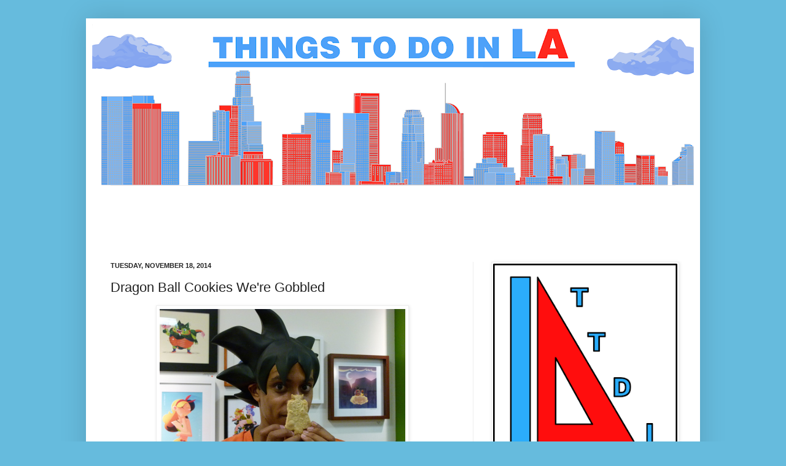

--- FILE ---
content_type: text/html; charset=UTF-8
request_url: https://www.ttdila.com/2014/11/dragon-ball-cookies-were-gobbled.html
body_size: 23346
content:
<!DOCTYPE html>
<html class='v2' dir='ltr' xmlns='http://www.w3.org/1999/xhtml' xmlns:b='http://www.google.com/2005/gml/b' xmlns:data='http://www.google.com/2005/gml/data' xmlns:expr='http://www.google.com/2005/gml/expr'>
<head>
<link href='https://www.blogger.com/static/v1/widgets/335934321-css_bundle_v2.css' rel='stylesheet' type='text/css'/>
<meta content='g2TBBWntdHzXGJL71nfdFdeBnKA6hM-b8ixf72m2T4I' name='google-site-verification'/>
<meta content='CFC91666D12ECA1B0B228ED5AF738CA6' name='msvalidate.01'/>
<link href='https://www.ttdila.com/favicon.ico' rel='icon' type='image/x-icon'/>
<meta content='blogger' name='generator'/>
<link href='https://www.ttdila.com/feeds/posts/default' rel='alternate' title='BLOGTITLE - Atom' type='application/atom+xml'/>
<link href='https://www.ttdila.com/feeds/posts/default?alt=rss' rel='alternate' title='BLOGTITLE - RSS' type='application/rss+xml'/>
<link href='https://www.blogger.com/feeds/BLOGID/posts/default' rel='service.post' title='BLOGTITLE - Atom' type='application/atom+xml'/>
<script src='https://ajax.googleapis.com/ajax/libs/jquery/3.2.1/jquery.min.js'></script>
<!--[if IE]> <script type="text/javascript" src="https://www.blogger.com/static/v1/jsbin/2591933621-ieretrofit.js"></script> <![endif]-->
<meta content='http://www.ttdila.com/2014/11/dragon-ball-cookies-were-gobbled.html' name='og:url:domain'/>
<!--[if IE]> <script> (function() { var html5 = ("abbr,article,aside,audio,canvas,datalist,details," + "figure,footer,header,hgroup,mark,menu,meter,nav,output," + "progress,section,time,video").split(','); for (var i = 0; i < html5.length; i++) { document.createElement(html5[i]); } try { document.execCommand('BackgroundImageCache', false, true); } catch(e) { } })(); </script> <![endif]-->
<meta content='Qy0UJ5u24Ws3uVyEIGmgSEIITD4' name='alexaVerifyID'/>
<meta content='Things To Do In LA' name='title'/>
<meta content='Things To Do In LA covers exactly its namesake in events, businesses, stories and places to visit based in LA. TTDILA was created for those who wondered what could they do in LA when they nothing to do.The site covers a multitude of other interests including movies,the local LA art scene, video games, television, cartoons, vinyl toys and comics.' name='description'/>
<meta content='things to do in LA, thing to do in la, things to do in Los Angeles, things to do in los angeles, anime in LA, anime in Los Angeles, otaku LA, otaku Los Angeles, video games in Los Angeles, video games in LA, nerd LA, nerd Los Angeles, arcades LA, independent theaters in LA, cult movies in LA, art shows in LA, art openings in LA, exhibitions in LA, adventure time, video game events in LA' name='keywords'/>
<meta content='Jonathan Bilski' name='author'/>
<meta content='Jonathan Bilski' name='owner'/>
<meta content='(c) 2011' name='copyright'/>
<meta content='IE=EmulateIE7' http-equiv='X-UA-Compatible'/>
<meta content='width=1100' name='viewport'/>
<meta content='ICUTBZ-gXkt92aiHuz7Nd7Y6-hk' name='alexaVerifyID'/>
<title>Things To Do In Los Angeles: Dragon Ball Cookies We're Gobbled</title>
<script async='async' src='https://pagead2.googlesyndication.com/pagead/js/adsbygoogle.js'></script>
<script>
		// adds by google, added 2019-08-11 by sky
       (adsbygoogle = window.adsbygoogle || []).push({
            google_ad_client: "ca-pub-6226314265509577",
            enable_page_level_ads: true
       });
	</script>
<script>
		$(document).ready(function() {
			$('a').each(function() {
				var i = $(this).attr('href');
                if ( i !== undefined ) {
                  var n = i.replace('http://www.ttdila.com', 'https://www.ttdila.com');
                  $(this).attr('href', function() {
                      return n;
                  })
                }
			})
		});
	</script>
<style id='page-skin-1' type='text/css'><!--
/*
-----------------------------------------------
Blogger Template Style
Name:     Simple
Designer: Josh Peterson
URL:      www.noaesthetic.com
----------------------------------------------- */
#navbar-iframe {
display: none !important;
}
/* Variable definitions
====================
<Variable name="keycolor" description="Main Color" type="color" default="#66bbdd"/>
<Group description="Page Text" selector="body">
<Variable name="body.font" description="Font" type="font"
default="normal normal 12px Arial, Tahoma, Helvetica, FreeSans, sans-serif"/>
<Variable name="body.text.color" description="Text Color" type="color" default="#222222"/>
</Group>
<Group description="Backgrounds" selector=".body-fauxcolumns-outer">
<Variable name="body.background.color" description="Outer Background" type="color" default="#66bbdd"/>
<Variable name="content.background.color" description="Main Background" type="color" default="#ffffff"/>
<Variable name="header.background.color" description="Header Background" type="color" default="transparent"/>
</Group>
<Group description="Links" selector=".main-outer">
<Variable name="link.color" description="Link Color" type="color" default="#2288bb"/>
<Variable name="link.visited.color" description="Visited Color" type="color" default="#888888"/>
<Variable name="link.hover.color" description="Hover Color" type="color" default="#33aaff"/>
</Group>
<Group description="Blog Title" selector=".header h1">
<Variable name="header.font" description="Font" type="font"
default="normal normal 60px Arial, Tahoma, Helvetica, FreeSans, sans-serif"/>
<Variable name="header.text.color" description="Title Color" type="color" default="#3399bb" />
</Group>
<Group description="Blog Description" selector=".header .description">
<Variable name="description.text.color" description="Description Color" type="color"
default="#777777" />
</Group>
<Group description="Tabs Text" selector=".tabs-inner .widget li a">
<Variable name="tabs.font" description="Font" type="font"
default="normal normal 14px Arial, Tahoma, Helvetica, FreeSans, sans-serif"/>
<Variable name="tabs.text.color" description="Text Color" type="color" default="#999999"/>
<Variable name="tabs.selected.text.color" description="Selected Color" type="color" default="#000000"/>
</Group>
<Group description="Tabs Background" selector=".tabs-outer .PageList">
<Variable name="tabs.background.color" description="Background Color" type="color" default="#f5f5f5"/>
<Variable name="tabs.selected.background.color" description="Selected Color" type="color" default="#eeeeee"/>
</Group>
<Group description="Post Title" selector="h3.post-title, .comments h4">
<Variable name="post.title.font" description="Font" type="font"
default="normal normal 22px Arial, Tahoma, Helvetica, FreeSans, sans-serif"/>
</Group>
<Group description="Date Header" selector=".date-header">
<Variable name="date.header.color" description="Text Color" type="color"
default="#222222"/>
<Variable name="date.header.background.color" description="Background Color" type="color"
default="transparent"/>
</Group>
<Group description="Post Footer" selector=".post-footer">
<Variable name="post.footer.text.color" description="Text Color" type="color" default="#666666"/>
<Variable name="post.footer.background.color" description="Background Color" type="color"
default="#f9f9f9"/>
<Variable name="post.footer.border.color" description="Shadow Color" type="color" default="#eeeeee"/>
</Group>
<Group description="Gadgets" selector="h2">
<Variable name="widget.title.font" description="Title Font" type="font"
default="normal bold 11px Arial, Tahoma, Helvetica, FreeSans, sans-serif"/>
<Variable name="widget.title.text.color" description="Title Color" type="color" default="#000000"/>
<Variable name="widget.alternate.text.color" description="Alternate Color" type="color" default="#999999"/>
</Group>
<Group description="Images" selector=".main-inner">
<Variable name="image.background.color" description="Background Color" type="color" default="#ffffff"/>
<Variable name="image.border.color" description="Border Color" type="color" default="#eeeeee"/>
<Variable name="image.text.color" description="Caption Text Color" type="color" default="#222222"/>
</Group>
<Group description="Accents" selector=".content-inner">
<Variable name="body.rule.color" description="Separator Line Color" type="color" default="#eeeeee"/>
<Variable name="tabs.border.color" description="Tabs Border Color" type="color" default="#eeeeee"/>
</Group>
<Variable name="body.background" description="Body Background" type="background"
color="#66bbdd" default="$(color) none repeat scroll top left"/>
<Variable name="body.background.override" description="Body Background Override" type="string" default=""/>
<Variable name="body.background.gradient.cap" description="Body Gradient Cap" type="url"
default="url(http://www.blogblog.com/1kt/simple/gradients_light.png)"/>
<Variable name="body.background.gradient.tile" description="Body Gradient Tile" type="url"
default="url(http://www.blogblog.com/1kt/simple/body_gradient_tile_light.png)"/>
<Variable name="content.background.color.selector" description="Content Background Color Selector" type="string" default=".content-inner"/>
<Variable name="content.padding" description="Content Padding" type="length" default="10px"/>
<Variable name="content.padding.horizontal" description="Content Horizontal Padding" type="length" default="10px"/>
<Variable name="content.shadow.spread" description="Content Shadow Spread" type="length" default="40px"/>
<Variable name="content.shadow.spread.webkit" description="Content Shadow Spread (WebKit)" type="length" default="5px"/>
<Variable name="content.shadow.spread.ie" description="Content Shadow Spread (IE)" type="length" default="10px"/>
<Variable name="main.border.width" description="Main Border Width" type="length" default="0"/>
<Variable name="header.background.gradient" description="Header Gradient" type="url" default="none"/>
<Variable name="header.shadow.offset.left" description="Header Shadow Offset Left" type="length" default="-1px"/>
<Variable name="header.shadow.offset.top" description="Header Shadow Offset Top" type="length" default="-1px"/>
<Variable name="header.shadow.spread" description="Header Shadow Spread" type="length" default="1px"/>
<Variable name="header.padding" description="Header Padding" type="length" default="30px"/>
<Variable name="header.border.size" description="Header Border Size" type="length" default="1px"/>
<Variable name="header.bottom.border.size" description="Header Bottom Border Size" type="length" default="1px"/>
<Variable name="header.border.horizontalsize" description="Header Horizontal Border Size" type="length" default="0"/>
<Variable name="description.text.size" description="Description Text Size" type="string" default="140%"/>
<Variable name="tabs.margin.top" description="Tabs Margin Top" type="length" default="0" />
<Variable name="tabs.margin.side" description="Tabs Side Margin" type="length" default="30px" />
<Variable name="tabs.background.gradient" description="Tabs Background Gradient" type="url"
default="url(http://www.blogblog.com/1kt/simple/gradients_light.png)"/>
<Variable name="tabs.border.width" description="Tabs Border Width" type="length" default="1px"/>
<Variable name="tabs.bevel.border.width" description="Tabs Bevel Border Width" type="length" default="1px"/>
<Variable name="date.header.padding" description="Date Header Padding" type="string" default="inherit"/>
<Variable name="date.header.letterspacing" description="Date Header Letter Spacing" type="string" default="inherit"/>
<Variable name="date.header.margin" description="Date Header Margin" type="string" default="inherit"/>
<Variable name="post.margin.bottom" description="Post Bottom Margin" type="length" default="25px"/>
<Variable name="image.border.small.size" description="Image Border Small Size" type="length" default="2px"/>
<Variable name="image.border.large.size" description="Image Border Large Size" type="length" default="5px"/>
<Variable name="page.width.selector" description="Page Width Selector" type="string" default=".region-inner"/>
<Variable name="page.width" description="Page Width" type="string" default="auto"/>
<Variable name="main.section.margin" description="Main Section Margin" type="length" default="15px"/>
<Variable name="main.padding" description="Main Padding" type="length" default="15px"/>
<Variable name="main.padding.top" description="Main Padding Top" type="length" default="30px"/>
<Variable name="main.padding.bottom" description="Main Padding Bottom" type="length" default="30px"/>
<Variable name="paging.background"
color="#ffffff"
description="Background of blog paging area" type="background"
default="transparent none no-repeat scroll top center"/>
<Variable name="footer.bevel" description="Bevel border length of footer" type="length" default="0"/>
<Variable name="mobile.background.overlay" description="Mobile Background Overlay" type="string"
default="transparent none repeat scroll top left"/>
<Variable name="mobile.background.size" description="Mobile Background Size" type="string" default="auto"/>
<Variable name="mobile.button.color" description="Mobile Button Color" type="color" default="#ffffff" />
<Variable name="startSide" description="Side where text starts in blog language" type="automatic" default="left"/>
<Variable name="endSide" description="Side where text ends in blog language" type="automatic" default="right"/>
*/
/* Content
----------------------------------------------- */
body {
font: normal normal 12px Arial, Tahoma, Helvetica, FreeSans, sans-serif;
color: #222222;
background: #66bbdd none no-repeat scroll center center;
padding: 0 40px 40px 40px;
}
html body .region-inner {
min-width: 0;
max-width: 100%;
width: auto;
}
a:link {
text-decoration:none;
color: #2187bb;
}
a:visited {
text-decoration:none;
color: #888888;
}
a:hover {
text-decoration:underline;
color: #32aaff;
}
.body-fauxcolumn-outer .fauxcolumn-inner {
background: transparent none repeat scroll top left;
_background-image: none;
}
.body-fauxcolumn-outer .cap-top {
position: absolute;
z-index: 1;
height: 400px;
width: 100%;
background: #66bbdd none no-repeat scroll center center;
}
.body-fauxcolumn-outer .cap-top .cap-left {
width: 100%;
background: transparent none repeat-x scroll top left;
_background-image: none;
}
.content-outer {
-moz-box-shadow: 0 0 40px rgba(0, 0, 0, .15);
-webkit-box-shadow: 0 0 5px rgba(0, 0, 0, .15);
-goog-ms-box-shadow: 0 0 10px #333333;
box-shadow: 0 0 40px rgba(0, 0, 0, .15);
margin-bottom: 1px;
}
.content-inner {
padding: 10px 10px;
}
.content-inner {
background-color: #ffffff;
}
/* Header
----------------------------------------------- */
.header-outer {
background: rgba(0, 0, 0, 0) none repeat-x scroll 0 -400px;
_background-image: none;
}
.Header h1 {
font: normal normal 60px Impact, sans-serif;
color: #3299bb;
text-shadow: -1px -1px 1px rgba(0, 0, 0, .2);
}
.Header h1 a {
color: #3299bb;
}
.Header .description {
font-size: 140%;
color: #777777;
}
.header-inner .Header .titlewrapper {
padding: 22px 30px;
}
.header-inner .Header .descriptionwrapper {
padding: 0 30px;
}
/* Tabs
----------------------------------------------- */
.tabs-inner .section:first-child {
border-top: 1px solid #eeeeee;
}
.tabs-inner .section:first-child ul {
margin-top: -1px;
border-top: 1px solid #eeeeee;
border-left: 0 solid #eeeeee;
border-right: 0 solid #eeeeee;
}
.tabs-inner .widget ul {
background: #f5f5f5 url(http://www.blogblog.com/1kt/simple/gradients_light.png) repeat-x scroll 0 -800px;
_background-image: none;
border-bottom: 1px solid #eeeeee;
margin-top: 0;
margin-left: -30px;
margin-right: -30px;
}
.tabs-inner .widget li a {
display: inline-block;
padding: .6em 1em;
font: normal normal 14px Arial, Tahoma, Helvetica, FreeSans, sans-serif;
color: #999999;
border-left: 1px solid #ffffff;
border-right: 1px solid #eeeeee;
}
.tabs-inner .widget li:first-child a {
border-left: none;
}
.tabs-inner .widget li.selected a, .tabs-inner .widget li a:hover {
color: #000000;
background-color: #eeeeee;
text-decoration: none;
}
/* Columns
----------------------------------------------- */
.main-outer {
border-top: 0 solid #eeeeee;
}
.fauxcolumn-left-outer .fauxcolumn-inner {
border-right: 1px solid #eeeeee;
}
.fauxcolumn-right-outer .fauxcolumn-inner {
border-left: 1px solid #eeeeee;
}
/* Headings
----------------------------------------------- */
h2 {
margin: 0 0 1em 0;
font: normal bold 11px Arial, Tahoma, Helvetica, FreeSans, sans-serif;
color: #000000;
text-transform: uppercase;
}
/* Widgets
----------------------------------------------- */
.widget .zippy {
color: #999999;
text-shadow: 2px 2px 1px rgba(0, 0, 0, .1);
}
.widget .popular-posts ul {
list-style: none;
}
/* Posts
----------------------------------------------- */
.date-header span {
background-color: rgba(0, 0, 0, 0);
color: #222222;
padding: inherit;
letter-spacing: inherit;
margin: inherit;
}
.main-inner {
padding-top: 30px;
padding-bottom: 30px;
}
.main-inner .column-center-inner {
padding: 0 15px;
}
.main-inner .column-center-inner .section {
margin: 0 15px;
}
.post {
margin: 0 0 25px 0;
}
h3.post-title, .comments h4 {
font: normal normal 22px Arial, Tahoma, Helvetica, FreeSans, sans-serif;
margin: .75em 0 0;
}
.post-body {
font-size: 110%;
line-height: 1.4;
position: relative;
}
.post-body img, .post-body .tr-caption-container, .Profile img, .Image img,
.BlogList .item-thumbnail img {
padding: 2px;
background: #ffffff;
border: 1px solid #eeeeee;
-moz-box-shadow: 1px 1px 5px rgba(0, 0, 0, .1);
-webkit-box-shadow: 1px 1px 5px rgba(0, 0, 0, .1);
box-shadow: 1px 1px 5px rgba(0, 0, 0, .1);
}
.post-body img, .post-body .tr-caption-container {
padding: 5px;
}
.post-body .tr-caption-container {
color: #222222;
}
.post-body .tr-caption-container img {
padding: 0;
background: transparent;
border: none;
-moz-box-shadow: 0 0 0 rgba(0, 0, 0, .1);
-webkit-box-shadow: 0 0 0 rgba(0, 0, 0, .1);
box-shadow: 0 0 0 rgba(0, 0, 0, .1);
}
.post-header {
margin: 0 0 1.5em;
line-height: 1.6;
font-size: 90%;
}
.post-footer {
margin: 20px -2px 0;
padding: 5px 10px;
color: #666666;
background-color: #f9f9f9;
border-bottom: 1px solid #eeeeee;
line-height: 1.6;
font-size: 90%;
}
#comments .comment-author {
padding-top: 1.5em;
border-top: 1px solid #eeeeee;
background-position: 0 1.5em;
}
#comments .comment-author:first-child {
padding-top: 0;
border-top: none;
}
.avatar-image-container {
margin: .2em 0 0;
}
#comments .avatar-image-container img {
border: 1px solid #eeeeee;
}
/* Accents
---------------------------------------------- */
.section-columns td.columns-cell {
border-left: 1px solid #eeeeee;
}
.blog-pager {
background: transparent none no-repeat scroll top center;
}
.blog-pager-older-link, .home-link,
.blog-pager-newer-link {
background-color: #ffffff;
padding: 5px;
}
.footer-outer {
border-top: 0 dashed #bbbbbb;
}
/* Mobile
----------------------------------------------- */
body.mobile  {
background-size: auto;
}
.mobile .body-fauxcolumn-outer {
background: transparent none repeat scroll top left;
}
.mobile .body-fauxcolumn-outer .cap-top {
background-size: 100% auto;
}
.mobile .content-outer {
-webkit-box-shadow: 0 0 3px rgba(0, 0, 0, .15);
box-shadow: 0 0 3px rgba(0, 0, 0, .15);
padding: 0 40px;
}
body.mobile .AdSense {
margin: 0 -40px;
}
.mobile .tabs-inner .widget ul {
margin-left: 0;
margin-right: 0;
}
.mobile .post {
margin: 0;
}
.mobile .main-inner .column-center-inner .section {
margin: 0;
}
.mobile .date-header span {
padding: 0.1em 10px;
margin: 0 -10px;
}
.mobile h3.post-title {
margin: 0;
}
.mobile .blog-pager {
background: transparent none no-repeat scroll top center;
}
.mobile .footer-outer {
border-top: none;
}
.mobile .main-inner, .mobile .footer-inner {
background-color: #ffffff;
}
.mobile-index-contents {
color: #222222;
}
.mobile-link-button {
background-color: #2187bb;
}
.mobile-link-button a:link, .mobile-link-button a:visited {
color: #ffffff;
}
.mobile .tabs-inner .section:first-child {
border-top: none;
}
.mobile .tabs-inner .PageList .widget-content {
background-color: #eeeeee;
color: #000000;
border-top: 1px solid #eeeeee;
border-bottom: 1px solid #eeeeee;
}
.mobile .tabs-inner .PageList .widget-content .pagelist-arrow {
border-left: 1px solid #eeeeee;
}

--></style>
<style id='template-skin-1' type='text/css'><!--
body {
min-width: 1000px;
}
.content-outer, .content-fauxcolumn-outer, .region-inner {
min-width: 1000px;
max-width: 1000px;
_width: 1000px;
}
.main-inner .columns {
padding-left: 0;
padding-right: 360px;
}
.main-inner .fauxcolumn-center-outer {
left: 0;
right: 360px;
/* IE6 does not respect left and right together */
_width: expression(this.parentNode.offsetWidth -
parseInt("0") -
parseInt("360px") + 'px');
}
.main-inner .fauxcolumn-left-outer {
width: 0;
}
.main-inner .fauxcolumn-right-outer {
width: 360px;
}
.main-inner .column-left-outer {
width: 0;
right: 100%;
margin-left: -0;
}
.main-inner .column-right-outer {
width: 360px;
margin-right: -360px;
}
#layout {
min-width: 0;
}
#layout .content-outer {
min-width: 0;
width: 800px;
}
#layout .region-inner {
min-width: 0;
width: auto;
}
--></style>
<link href='https://www.blogger.com/dyn-css/authorization.css?targetBlogID=6185412686418250459&amp;zx=a337076f-00f9-4847-9ec3-91c27fd11572' media='none' onload='if(media!=&#39;all&#39;)media=&#39;all&#39;' rel='stylesheet'/><noscript><link href='https://www.blogger.com/dyn-css/authorization.css?targetBlogID=6185412686418250459&amp;zx=a337076f-00f9-4847-9ec3-91c27fd11572' rel='stylesheet'/></noscript>
<meta name='google-adsense-platform-account' content='ca-host-pub-1556223355139109'/>
<meta name='google-adsense-platform-domain' content='blogspot.com'/>

<!-- data-ad-client=ca-pub-6226314265509577 -->

<link rel="stylesheet" href="https://fonts.googleapis.com/css2?display=swap&family=Roboto&family=Bitter&family=Cairo&family=Dancing+Script"></head>
<body class='loading'>
<div class='navbar section' id='navbar'><div class='widget Navbar' data-version='1' id='Navbar1'><script type="text/javascript">
    function setAttributeOnload(object, attribute, val) {
      if(window.addEventListener) {
        window.addEventListener('load',
          function(){ object[attribute] = val; }, false);
      } else {
        window.attachEvent('onload', function(){ object[attribute] = val; });
      }
    }
  </script>
<div id="navbar-iframe-container"></div>
<script type="text/javascript" src="https://apis.google.com/js/platform.js"></script>
<script type="text/javascript">
      gapi.load("gapi.iframes:gapi.iframes.style.bubble", function() {
        if (gapi.iframes && gapi.iframes.getContext) {
          gapi.iframes.getContext().openChild({
              url: 'https://www.blogger.com/navbar/6185412686418250459?po\x3d7406184840421415174\x26origin\x3dhttp://www.ttdila.com',
              where: document.getElementById("navbar-iframe-container"),
              id: "navbar-iframe"
          });
        }
      });
    </script><script type="text/javascript">
(function() {
var script = document.createElement('script');
script.type = 'text/javascript';
script.src = '//pagead2.googlesyndication.com/pagead/js/google_top_exp.js';
var head = document.getElementsByTagName('head')[0];
if (head) {
head.appendChild(script);
}})();
</script>
</div></div>
<div class='body-fauxcolumns'>
<div class='fauxcolumn-outer body-fauxcolumn-outer'>
<div class='cap-top'>
<div class='cap-left'></div>
<div class='cap-right'></div>
</div>
<div class='fauxborder-left'>
<div class='fauxborder-right'></div>
<div class='fauxcolumn-inner'>
</div>
</div>
<div class='cap-bottom'>
<div class='cap-left'></div>
<div class='cap-right'></div>
</div>
</div>
</div>
<div class='content'>
<div class='content-fauxcolumns'>
<div class='fauxcolumn-outer content-fauxcolumn-outer'>
<div class='cap-top'>
<div class='cap-left'></div>
<div class='cap-right'></div>
</div>
<div class='fauxborder-left'>
<div class='fauxborder-right'></div>
<div class='fauxcolumn-inner'>
</div>
</div>
<div class='cap-bottom'>
<div class='cap-left'></div>
<div class='cap-right'></div>
</div>
</div>
</div>
<div class='content-outer'>
<div class='content-cap-top cap-top'>
<div class='cap-left'></div>
<div class='cap-right'></div>
</div>
<div class='fauxborder-left content-fauxborder-left'>
<div class='fauxborder-right content-fauxborder-right'></div>
<div class='content-inner'>
<header>
<div class='header-outer'>
<div class='header-cap-top cap-top'>
<div class='cap-left'></div>
<div class='cap-right'></div>
</div>
<div class='fauxborder-left header-fauxborder-left'>
<div class='fauxborder-right header-fauxborder-right'></div>
<div class='region-inner header-inner'>
<div class='header section' id='header'><div class='widget Header' data-version='1' id='Header1'>
<div id='header-inner'>
<a href="https://www.ttdila.com/" style='display: block'>
<img alt='Things To Do In Los Angeles' height='262px; ' id='Header1_headerimg' src='https://blogger.googleusercontent.com/img/a/AVvXsEgDncu52hVx5iGqahMmkUHZrZqtOgmZXbOrB7DpaS25gqGvp_FlZTKgyc5HqdvClASpFrPqK_nSH-EK98WVUlDPNuyyPrPAPuqRYWnwRMDN32ssCklsmBRYDYShs7mMpKEyolMa_2K5idwLavEXcXuREH71ZZt_d4GN8PUbVnr0wHr9T_VJahaV0UQ8NAzW=s980' style='display: block' width='980px; '/>
</a>
</div>
</div></div>
</div>
</div>
<div class='header-cap-bottom cap-bottom'>
<div class='cap-left'></div>
<div class='cap-right'></div>
</div>
</div>
</header>
<div class='tabs-outer'>
<div class='tabs-cap-top cap-top'>
<div class='cap-left'></div>
<div class='cap-right'></div>
</div>
<div class='fauxborder-left tabs-fauxborder-left'>
<div class='fauxborder-right tabs-fauxborder-right'></div>
<div class='region-inner tabs-inner'>
<div class='tabs section' id='crosscol'><div class='widget HTML' data-version='1' id='HTML1'>
<div class='widget-content'>
<script type="text/javascript">
    google_ad_client = "ca-pub-6226314265509577";
google_ad_host = "pub-1556223355139109";
    google_ad_slot = "4756995146";
    google_ad_width = 728;
    google_ad_height = 90;
</script>
<!-- top ad on site -->
<script type="text/javascript"
src="//pagead2.googlesyndication.com/pagead/show_ads.js">
</script>
</div>
<div class='clear'></div>
</div></div>
<div class='tabs no-items section' id='crosscol-overflow'></div>
</div>
</div>
<div class='tabs-cap-bottom cap-bottom'>
<div class='cap-left'></div>
<div class='cap-right'></div>
</div>
</div>
<div class='main-outer'>
<div class='main-cap-top cap-top'>
<div class='cap-left'></div>
<div class='cap-right'></div>
</div>
<div class='fauxborder-left main-fauxborder-left'>
<div class='fauxborder-right main-fauxborder-right'></div>
<div class='region-inner main-inner'>
<div class='columns fauxcolumns'>
<div class='fauxcolumn-outer fauxcolumn-center-outer'>
<div class='cap-top'>
<div class='cap-left'></div>
<div class='cap-right'></div>
</div>
<div class='fauxborder-left'>
<div class='fauxborder-right'></div>
<div class='fauxcolumn-inner'>
</div>
</div>
<div class='cap-bottom'>
<div class='cap-left'></div>
<div class='cap-right'></div>
</div>
</div>
<div class='fauxcolumn-outer fauxcolumn-left-outer'>
<div class='cap-top'>
<div class='cap-left'></div>
<div class='cap-right'></div>
</div>
<div class='fauxborder-left'>
<div class='fauxborder-right'></div>
<div class='fauxcolumn-inner'>
</div>
</div>
<div class='cap-bottom'>
<div class='cap-left'></div>
<div class='cap-right'></div>
</div>
</div>
<div class='fauxcolumn-outer fauxcolumn-right-outer'>
<div class='cap-top'>
<div class='cap-left'></div>
<div class='cap-right'></div>
</div>
<div class='fauxborder-left'>
<div class='fauxborder-right'></div>
<div class='fauxcolumn-inner'>
</div>
</div>
<div class='cap-bottom'>
<div class='cap-left'></div>
<div class='cap-right'></div>
</div>
</div>
<!-- corrects IE6 width calculation -->
<div class='columns-inner'>
<div class='column-center-outer'>
<div class='column-center-inner'>
<div class='main section' id='main'><div class='widget Blog' data-version='1' id='Blog1'>
<div class='blog-posts hfeed'>

          <div class="date-outer">
        
<h2 class='date-header'><span>Tuesday, November 18, 2014</span></h2>

          <div class="date-posts">
        
<div class='post-outer'>
<div class='post hentry uncustomized-post-template' itemprop='blogPost' itemscope='itemscope' itemtype='http://schema.org/BlogPosting'>
<meta content='https://blogger.googleusercontent.com/img/b/R29vZ2xl/AVvXsEiP1cctlwXB0rEgicS9PY9NIbFwvn75elCawSDwOGnHKe9U60UuXox65qX9B7Tyf0FY0gQauzBZYRiKvvwIWFPO5a9X7-KGRF8EtSNZI-5bmZCoTRY0Oc7FMhNcilplZcyCkJrRHo0WL-s/s1600/Dragon+Ball+30th+Anniversary+(1).jpg' itemprop='image_url'/>
<meta content='6185412686418250459' itemprop='blogId'/>
<meta content='7406184840421415174' itemprop='postId'/>
<a name='7406184840421415174'></a>
<h3 class='post-title entry-title' itemprop='name'>
Dragon Ball Cookies We're Gobbled
</h3>
<div class='post-header'>
<div class='post-header-line-1'></div>
</div>
<div class='post-body entry-content' id='post-body-7406184840421415174' itemprop='description articleBody'>
<div class="separator" style="clear: both; text-align: center;">
<a href="https://blogger.googleusercontent.com/img/b/R29vZ2xl/AVvXsEiP1cctlwXB0rEgicS9PY9NIbFwvn75elCawSDwOGnHKe9U60UuXox65qX9B7Tyf0FY0gQauzBZYRiKvvwIWFPO5a9X7-KGRF8EtSNZI-5bmZCoTRY0Oc7FMhNcilplZcyCkJrRHo0WL-s/s1600/Dragon+Ball+30th+Anniversary+(1).jpg" imageanchor="1" style="margin-left: 1em; margin-right: 1em;"><img border="0" height="300" src="https://blogger.googleusercontent.com/img/b/R29vZ2xl/AVvXsEiP1cctlwXB0rEgicS9PY9NIbFwvn75elCawSDwOGnHKe9U60UuXox65qX9B7Tyf0FY0gQauzBZYRiKvvwIWFPO5a9X7-KGRF8EtSNZI-5bmZCoTRY0Oc7FMhNcilplZcyCkJrRHo0WL-s/s1600/Dragon+Ball+30th+Anniversary+(1).jpg" width="400" /></a></div>
<br />
<div class="separator" style="clear: both; text-align: center;">
<a href="https://blogger.googleusercontent.com/img/b/R29vZ2xl/AVvXsEixrbQuH8HLAwqOrrWhdix86vz8j5TKt9N3uVWIpc63UFT_sJI0YkxK2xyx-nBCQdE23anRVt-xhnTdz53SBL5oVlvMQZ7wtfJHpdd2YNcTV-vIAbqBQcT1dtrY4thSL6nAS8QgV42uCq0/s1600/Dragon+Ball+30th+Anniversary+(3)55.jpg" imageanchor="1" style="margin-left: 1em; margin-right: 1em;"><img border="0" height="300" src="https://blogger.googleusercontent.com/img/b/R29vZ2xl/AVvXsEixrbQuH8HLAwqOrrWhdix86vz8j5TKt9N3uVWIpc63UFT_sJI0YkxK2xyx-nBCQdE23anRVt-xhnTdz53SBL5oVlvMQZ7wtfJHpdd2YNcTV-vIAbqBQcT1dtrY4thSL6nAS8QgV42uCq0/s1600/Dragon+Ball+30th+Anniversary+(3)55.jpg" width="400" /></a></div>
Things To Do In LA celebrated a little extra by bringing Dragon Ball cookies and Dabura cookies for the opening night celebration of the Dragon Ball 30th Anniversary/Akira Toriyama Tribute Show from QPop. Fans enjoyed cookies with orange icing and red-star sprinkles. The show was just too sweet. Check out in person Q2, 319 E 2nd Street Suite 121 Los Angeles, CA 90012 until Dec 2.<br />
<br />
<div class="separator" style="clear: both; text-align: center;">
<a href="https://blogger.googleusercontent.com/img/b/R29vZ2xl/AVvXsEi29mrAKOdLjbtzamWUF-qLLVQYLtaeCN8jLk8ZHuq2jqV4ps2KxgopcdcPAsjtekcwqkGouTeMgB84e1mnQl8FjYCQY43_VVfV1qi8OdpQg5COwX1qwF_N1QmFBCaMWu4c1aRSxbW6T-0/s1600/Dragon+Ball+30th+Anniversary+(69).jpg" imageanchor="1" style="margin-left: 1em; margin-right: 1em;"><img border="0" height="300" src="https://blogger.googleusercontent.com/img/b/R29vZ2xl/AVvXsEi29mrAKOdLjbtzamWUF-qLLVQYLtaeCN8jLk8ZHuq2jqV4ps2KxgopcdcPAsjtekcwqkGouTeMgB84e1mnQl8FjYCQY43_VVfV1qi8OdpQg5COwX1qwF_N1QmFBCaMWu4c1aRSxbW6T-0/s1600/Dragon+Ball+30th+Anniversary+(69).jpg" width="400" /></a></div>
&nbsp;Co-Owner of Q2, Christ Mitchel and I enjoyed the 30 Star Ball cookie while the first few lucky customers scarfed down Daburas and Dragon Balls.<br />
<div class="separator" style="clear: both; text-align: center;">
<a href="https://blogger.googleusercontent.com/img/b/R29vZ2xl/AVvXsEiAPD0yJj8lBJlIUrNmnHoib3Pi2gZ6Wj-NfuiYib3QX1ty5-360ZppWJqEAHh5Zzl1GVo1jaMy0axFN1u_Yq3GrHj6aYB5-NsXebTOJKtszWlwQwCKbtPZq-7sGrDD85oKfgVDzQDJFHg/s1600/Dragon+Ball+30th+Anniversary+(70).jpg" imageanchor="1" style="margin-left: 1em; margin-right: 1em;"><img border="0" height="300" src="https://blogger.googleusercontent.com/img/b/R29vZ2xl/AVvXsEiAPD0yJj8lBJlIUrNmnHoib3Pi2gZ6Wj-NfuiYib3QX1ty5-360ZppWJqEAHh5Zzl1GVo1jaMy0axFN1u_Yq3GrHj6aYB5-NsXebTOJKtszWlwQwCKbtPZq-7sGrDD85oKfgVDzQDJFHg/s1600/Dragon+Ball+30th+Anniversary+(70).jpg" width="400" /></a></div>
<br />
<div class="separator" style="clear: both; text-align: center;">
<a href="https://blogger.googleusercontent.com/img/b/R29vZ2xl/AVvXsEj2xcCKqWU0xrZJL6e7VKEDOFBTDB2HY8sdKnoAwi3PC-x5ARl-kf4mS4frVmi2BNT_lGzPq4e09S_3afXJph40f7vgy_bZoqgzNyYIvwvCyrailJH_7VnMOPG87kygXZ7Y7FIKvvhXGxY/s1600/Dragon+Ball+30th+Anniversary+(73).jpg" imageanchor="1" style="margin-left: 1em; margin-right: 1em;"><img border="0" height="300" src="https://blogger.googleusercontent.com/img/b/R29vZ2xl/AVvXsEj2xcCKqWU0xrZJL6e7VKEDOFBTDB2HY8sdKnoAwi3PC-x5ARl-kf4mS4frVmi2BNT_lGzPq4e09S_3afXJph40f7vgy_bZoqgzNyYIvwvCyrailJH_7VnMOPG87kygXZ7Y7FIKvvhXGxY/s1600/Dragon+Ball+30th+Anniversary+(73).jpg" width="400" /></a></div>
<table align="center" cellpadding="0" cellspacing="0" class="tr-caption-container" style="margin-left: auto; margin-right: auto; text-align: center;"><tbody>
<tr><td style="text-align: center;"><a href="https://blogger.googleusercontent.com/img/b/R29vZ2xl/AVvXsEhNp36puWGUKf6ZXeaFWrXGzfab8W0BH8AgNVyuCfE2Pu3HPrKVAYSF-R5POZW8BPWAsOvONAzdALCw3pGzPEwL2TcVEMBFuFXriz1EHq4p9KmMgbL-U1nj786172816KejFG6r2TBJq1U/s1600/158670-235.jpg" imageanchor="1" style="margin-left: auto; margin-right: auto;"><img border="0" src="https://blogger.googleusercontent.com/img/b/R29vZ2xl/AVvXsEhNp36puWGUKf6ZXeaFWrXGzfab8W0BH8AgNVyuCfE2Pu3HPrKVAYSF-R5POZW8BPWAsOvONAzdALCw3pGzPEwL2TcVEMBFuFXriz1EHq4p9KmMgbL-U1nj786172816KejFG6r2TBJq1U/s1600/158670-235.jpg" /></a></td></tr>
<tr><td class="tr-caption" style="text-align: center;">original Dabura cookie, transformed by Majin Buu</td></tr>
</tbody></table>
<br />
<div class="separator" style="clear: both; text-align: center;">
<a href="https://blogger.googleusercontent.com/img/b/R29vZ2xl/AVvXsEhjTJb3bcGsDwPOurF5ReJe3MibtW_0b24ollRztB4BlRssLVB0dOkTmLeq-vFLe6W4vvMrV3P2w-TTbGQg9TRYevmXMgbF12btmJ91jmllsIKpE_GEGM4AoyDKGjy7hyPw8jhnkOxY2-s/s1600/Dragon+Ball+30th+Anniversary+(72).jpg" imageanchor="1" style="margin-left: 1em; margin-right: 1em;"><img border="0" height="300" src="https://blogger.googleusercontent.com/img/b/R29vZ2xl/AVvXsEhjTJb3bcGsDwPOurF5ReJe3MibtW_0b24ollRztB4BlRssLVB0dOkTmLeq-vFLe6W4vvMrV3P2w-TTbGQg9TRYevmXMgbF12btmJ91jmllsIKpE_GEGM4AoyDKGjy7hyPw8jhnkOxY2-s/s1600/Dragon+Ball+30th+Anniversary+(72).jpg" width="400" /></a></div>
<br />
<div class="separator" style="clear: both; text-align: center;">
<a href="https://blogger.googleusercontent.com/img/b/R29vZ2xl/AVvXsEjhPYNnCZRX4JOR3htTqZmAyo-6mUq9_JJOS9k55gC1HJ3BvcD14BC06uiH88MdhEGcwh5wkhjBWBaNJ8xIK07dR7T0msQYBiN7YigpeSDsFYhQqoUZa1-JUdHuJ_-WFrHkHRtvlS_ep1U/s1600/Dragon+Ball+30th+Anniversary+(71).jpg" imageanchor="1" style="margin-left: 1em; margin-right: 1em;"><img border="0" height="300" src="https://blogger.googleusercontent.com/img/b/R29vZ2xl/AVvXsEjhPYNnCZRX4JOR3htTqZmAyo-6mUq9_JJOS9k55gC1HJ3BvcD14BC06uiH88MdhEGcwh5wkhjBWBaNJ8xIK07dR7T0msQYBiN7YigpeSDsFYhQqoUZa1-JUdHuJ_-WFrHkHRtvlS_ep1U/s1600/Dragon+Ball+30th+Anniversary+(71).jpg" width="400" /></a></div>
<div class="separator" style="clear: both; text-align: center;">
<a href="https://blogger.googleusercontent.com/img/b/R29vZ2xl/AVvXsEifRUBG5eSdUUiDern7rrMxFEnILA4j782GlhqFARLd25P85mBtwcHIKnW-RV65eHMjcmwYW7ikUOJNM0XAvxOLTvaMqwq_elYah5nToWTmH1o6q9z6QrRCKXUKmW_Z_l0OecVX13jaA3A/s1600/Dragon+Ball+30th+Anniversary+(45).jpg" imageanchor="1" style="margin-left: 1em; margin-right: 1em;"><img border="0" height="320" src="https://blogger.googleusercontent.com/img/b/R29vZ2xl/AVvXsEifRUBG5eSdUUiDern7rrMxFEnILA4j782GlhqFARLd25P85mBtwcHIKnW-RV65eHMjcmwYW7ikUOJNM0XAvxOLTvaMqwq_elYah5nToWTmH1o6q9z6QrRCKXUKmW_Z_l0OecVX13jaA3A/s1600/Dragon+Ball+30th+Anniversary+(45).jpg" width="240" /></a><a href="https://blogger.googleusercontent.com/img/b/R29vZ2xl/AVvXsEgEScawBk1uSLKytI3CgLdp5oPNs8nY9rjmmsPE07lHY9hgruVRaL5ZUZk96zi8Av8RT_qZCZtBLwJkT9SuABjRjhO7LHuyBnjKckQAINTHOT7zzHyYYspzDxinQLXOJOAxetrXqhPVDJU/s1600/Dragon+Ball+30th+Anniversary+(59).jpg" imageanchor="1" style="margin-left: 1em; margin-right: 1em;"><img border="0" height="320" src="https://blogger.googleusercontent.com/img/b/R29vZ2xl/AVvXsEgEScawBk1uSLKytI3CgLdp5oPNs8nY9rjmmsPE07lHY9hgruVRaL5ZUZk96zi8Av8RT_qZCZtBLwJkT9SuABjRjhO7LHuyBnjKckQAINTHOT7zzHyYYspzDxinQLXOJOAxetrXqhPVDJU/s1600/Dragon+Ball+30th+Anniversary+(59).jpg" width="240" /></a><a href="https://blogger.googleusercontent.com/img/b/R29vZ2xl/AVvXsEhE1c5CSnptJtPjGh5VQcewt8S-AKbI2doL-dmckAyoQ3TDua7kb3GLnrDivDILUEy6JMD8-5fV4xDmm79Be3Tx1bbfsI8hgwOiGTb1JLM4kLa6dOoie_1eqtUfd_fEthdTG9VE3Ekly6E/s1600/Dragon+Ball+30th+Anniversary+(44).jpg" imageanchor="1" style="margin-left: 1em; margin-right: 1em;"><img border="0" height="240" src="https://blogger.googleusercontent.com/img/b/R29vZ2xl/AVvXsEhE1c5CSnptJtPjGh5VQcewt8S-AKbI2doL-dmckAyoQ3TDua7kb3GLnrDivDILUEy6JMD8-5fV4xDmm79Be3Tx1bbfsI8hgwOiGTb1JLM4kLa6dOoie_1eqtUfd_fEthdTG9VE3Ekly6E/s1600/Dragon+Ball+30th+Anniversary+(44).jpg" width="320" /></a></div>
<div class="separator" style="clear: both; text-align: center;">
<a href="https://blogger.googleusercontent.com/img/b/R29vZ2xl/AVvXsEhiTxTxjHvv8BetU8_8MmITk1COTxLYCJbrb__ALYujKeQklqUhjA-v8nVmzlRI03P8E2ilhI1XdXw21hLDg5Dxk4qk6cH9pJHl1KI1VtZRy-o-XnJlhvzsuzPrLU3XVgTlBK-EYkLmVXI/s1600/Dragon+Ball+30th+Anniversary+(61).jpg" imageanchor="1" style="margin-left: 1em; margin-right: 1em;"><img border="0" height="320" src="https://blogger.googleusercontent.com/img/b/R29vZ2xl/AVvXsEhiTxTxjHvv8BetU8_8MmITk1COTxLYCJbrb__ALYujKeQklqUhjA-v8nVmzlRI03P8E2ilhI1XdXw21hLDg5Dxk4qk6cH9pJHl1KI1VtZRy-o-XnJlhvzsuzPrLU3XVgTlBK-EYkLmVXI/s1600/Dragon+Ball+30th+Anniversary+(61).jpg" width="240" /></a><a href="https://blogger.googleusercontent.com/img/b/R29vZ2xl/AVvXsEjvAPUKYBS6OJeRefPqPRxhnwgOSvK0_bOjkQy4OjkPNLuzn5jgFHtBioQbOYLQk0x588L87OnMvQb2UQ56O8zxQMtxDpr3jdGozCWfrdyRH0-vdp5_9HRrGcJEMh6qLNMH6RJEq9_mX4E/s1600/Dragon+Ball+30th+Anniversary+(68).jpg" imageanchor="1" style="margin-left: 1em; margin-right: 1em;"><img border="0" height="320" src="https://blogger.googleusercontent.com/img/b/R29vZ2xl/AVvXsEjvAPUKYBS6OJeRefPqPRxhnwgOSvK0_bOjkQy4OjkPNLuzn5jgFHtBioQbOYLQk0x588L87OnMvQb2UQ56O8zxQMtxDpr3jdGozCWfrdyRH0-vdp5_9HRrGcJEMh6qLNMH6RJEq9_mX4E/s1600/Dragon+Ball+30th+Anniversary+(68).jpg" width="240" /></a></div>
<br />
<br />
<div class="separator" style="clear: both; text-align: center;">
<a href="https://blogger.googleusercontent.com/img/b/R29vZ2xl/AVvXsEgUpfp3I8gs8eLiuJz76KUZZCH_ZRtyN56i7tYYXphpAHi3BSbAh5OrydlSlg4TPB1CYr_IIWWreIwRN8XK0-mYPo-OKLNwca1w8om0RQA64keysbyfzHA5OCr-0mmf6vgOMEAIcEpiMiE/s1600/Dragon+Ball+30th+Anniversary+(60).jpg" imageanchor="1" style="margin-left: 1em; margin-right: 1em;"><img border="0" height="320" src="https://blogger.googleusercontent.com/img/b/R29vZ2xl/AVvXsEgUpfp3I8gs8eLiuJz76KUZZCH_ZRtyN56i7tYYXphpAHi3BSbAh5OrydlSlg4TPB1CYr_IIWWreIwRN8XK0-mYPo-OKLNwca1w8om0RQA64keysbyfzHA5OCr-0mmf6vgOMEAIcEpiMiE/s1600/Dragon+Ball+30th+Anniversary+(60).jpg" width="240" /></a></div>
<br />
<table align="center" cellpadding="0" cellspacing="0" class="tr-caption-container" style="margin-left: auto; margin-right: auto; text-align: center;"><tbody>
<tr><td style="text-align: center;"><a href="https://blogger.googleusercontent.com/img/b/R29vZ2xl/AVvXsEhCg7WfKSrjAubiB0PwXUjYrDdAbheGCHJCuoHCSV42x9H4r2YrELc_3qYZYFBeyWRDYk5hWTxJGDTv_UwTIXkgW-3U59wKH79NuaMnifeCDU9cbEkw6KinXgkQcWantJgsc2J-0fziOPM/s1600/Dragon+Ball+30th+Anniversary+(2).jpg" imageanchor="1" style="margin-left: auto; margin-right: auto;"><img border="0" height="240" src="https://blogger.googleusercontent.com/img/b/R29vZ2xl/AVvXsEhCg7WfKSrjAubiB0PwXUjYrDdAbheGCHJCuoHCSV42x9H4r2YrELc_3qYZYFBeyWRDYk5hWTxJGDTv_UwTIXkgW-3U59wKH79NuaMnifeCDU9cbEkw6KinXgkQcWantJgsc2J-0fziOPM/s1600/Dragon+Ball+30th+Anniversary+(2).jpg" width="320" /></a></td></tr>
<tr><td class="tr-caption" style="text-align: center;">all gone</td></tr>
</tbody></table>
<br />
<div style='clear: both;'></div>
</div>
<div class='post-footer'>
<div class='post-footer-line post-footer-line-1'>
<span class='post-author vcard'>
Posted by
<span class='fn' itemprop='author' itemscope='itemscope' itemtype='http://schema.org/Person'>
<meta content='https://www.blogger.com/profile/06902024723755212930' itemprop='url'/>
<a class='g-profile' href='https://www.blogger.com/profile/06902024723755212930' rel='author' title='author profile'>
<span itemprop='name'>Jonathan B</span>
</a>
</span>
</span>
<span class='post-timestamp'>
at
<meta content='http://www.ttdila.com/2014/11/dragon-ball-cookies-were-gobbled.html' itemprop='url'/>
<a class='timestamp-link' href="https://www.ttdila.com/2014/11/dragon-ball-cookies-were-gobbled.html" rel='bookmark' title='permanent link'><abbr class='published' itemprop='datePublished' title='2014-11-18T12:30:00-08:00'>12:30&#8239;PM</abbr></a>
</span>
<span class='post-comment-link'>
</span>
<span class='post-icons'>
<span class='item-action'>
<a href='https://www.blogger.com/email-post/6185412686418250459/7406184840421415174' title='Email Post'>
<img alt='' class='icon-action' height='13' src='https://resources.blogblog.com/img/icon18_email.gif' width='18'/>
</a>
</span>
<span class='item-control blog-admin pid-1625684924'>
<a href='https://www.blogger.com/post-edit.g?blogID=6185412686418250459&postID=7406184840421415174&from=pencil' title='Edit Post'>
<img alt='' class='icon-action' height='18' src='https://resources.blogblog.com/img/icon18_edit_allbkg.gif' width='18'/>
</a>
</span>
</span>
<div class='post-share-buttons goog-inline-block'>
</div>
</div>
<div class='post-footer-line post-footer-line-2'>
<span class='post-labels'>
Labels:
<a href="https://www.ttdila.com/search/label/anime%20hype" rel='tag'>anime hype</a>,
<a href="https://www.ttdila.com/search/label/dragonball" rel='tag'>dragonball</a>
</span>
</div>
<div class='post-footer-line post-footer-line-3'>
<span class='post-location'>
</span>
</div>
</div>
</div>
<div class='comments' id='comments'>
<a name='comments'></a>
</div>
</div>

        </div></div>
      
</div>
<div class='blog-pager' id='blog-pager'>
<span id='blog-pager-newer-link'>
<a class='blog-pager-newer-link' href="https://www.ttdila.com/2014/11/the-los-angeles-auto-show-nov-21-30.html" id='Blog1_blog-pager-newer-link' title='Newer Post'>Newer Post</a>
</span>
<span id='blog-pager-older-link'>
<a class='blog-pager-older-link' href="https://www.ttdila.com/2014/11/holiday-ho-downguardians-of-galaxy.html" id='Blog1_blog-pager-older-link' title='Older Post'>Older Post</a>
</span>
<a class='home-link' href="https://www.ttdila.com/">Home</a>
</div>
<div class='clear'></div>
<div class='post-feeds'>
</div>
</div></div>
</div>
</div>
<div class='column-left-outer'>
<div class='column-left-inner'>
<aside>
</aside>
</div>
</div>
<div class='column-right-outer'>
<div class='column-right-inner'>
<aside>
<div class='sidebar section' id='sidebar-right-1'><div class='widget Image' data-version='1' id='Image4'>
<div class='widget-content'>
<a href='https://www.ttdila.com/'>
<img alt='' height='502' id='Image4_img' src='https://blogger.googleusercontent.com/img/a/AVvXsEjUoM1kKKuCCu9Z00IsBebm2Wa5AGUNZ8vkLvio27qdXb5lsPo2EaqznKqPtVbNy5ohmyykG8Rf34YK6tQPJbeGXSV5u_I73aQubfCYHMDYmbvCwzzd7ghOSkC9hCzDlu7dWg_iVLo6DprD4CAdK46MgZ0qc-n43eQ-_kXTRmz1kepK7fH41EikGhFGEt1g=s502' width='352'/>
</a>
<br/>
</div>
<div class='clear'></div>
</div>
<div class='widget Image' data-version='1' id='Image16'>
<h2>Weekly What To Do</h2>
<div class='widget-content'>
<a href="https://www.ttdila.com/search/label/WWTD">
<img alt='Weekly What To Do' height='180' id='Image16_img' src='https://blogger.googleusercontent.com/img/b/R29vZ2xl/AVvXsEjNBKKB9NIXXq_OhQnEBV8iayVhdcWM4WVXy_vgCJzVoyzh9VrKkANOiGN65_lFsMalc1bfMeNQX_Bg3E1dVlXPgt080Er3Cy8SJgHeEQ-ViDsX9ch-8Uw4HF4Rs7EuppFSSDVjX0GeYxKq/s1600/WWTD.png' width='160'/>
</a>
<br/>
</div>
<div class='clear'></div>
</div><div class='widget HTML' data-version='1' id='HTML2'>
<div class='widget-content'>
<script async src="https://pagead2.googlesyndication.com/pagead/js/adsbygoogle.js?client=ca-pub-6226314265509577"
     crossorigin="anonymous"></script>
<!-- coveroutofnowhere_sidebar-right-1_AdSense1_1x1_as -->
<ins class="adsbygoogle"
     style="display:block"
     data-ad-client="ca-pub-6226314265509577"
     data-ad-slot="8941432822"
     data-ad-format="auto"
     data-full-width-responsive="true"></ins>
<script>
     (adsbygoogle = window.adsbygoogle || []).push({});
</script>
</div>
<div class='clear'></div>
</div><div class='widget BlogSearch' data-version='1' id='BlogSearch1'>
<h2 class='title'>Search This Blog</h2>
<div class='widget-content'>
<div id='BlogSearch1_form'>
<form action='https://www.ttdila.com/search' class='gsc-search-box' target='_top'>
<table cellpadding='0' cellspacing='0' class='gsc-search-box'>
<tbody>
<tr>
<td class='gsc-input'>
<input autocomplete='off' class='gsc-input' name='q' size='10' title='search' type='text' value=''/>
</td>
<td class='gsc-search-button'>
<input class='gsc-search-button' title='search' type='submit' value='Search'/>
</td>
</tr>
</tbody>
</table>
</form>
</div>
</div>
<div class='clear'></div>
</div><div class='widget LinkList' data-version='1' id='LinkList1'>
<h2>Info</h2>
<div class='widget-content'>
<ul>
<li><a href="https://www.ttdila.com/2016/11/about-page.html">About Page</a></li>
</ul>
<div class='clear'></div>
</div>
</div><div class='widget Image' data-version='1' id='Image21'>
<h2>Facebook</h2>
<div class='widget-content'>
<a href='https://www.facebook.com/pages/Things-To-Do-In-LA/103053089774904'>
<img alt='Facebook' height='100' id='Image21_img' src='https://blogger.googleusercontent.com/img/b/R29vZ2xl/AVvXsEjjZ7ImViQVuSloHty-AKBiKjLayfB_07hnosm-R0ee8IN4UTkvClRXba-_lVK1cn2chh4peRNoMsKl8NHLlTSiqYW73LhC3b2a4SOwNfoWHGmIeKAFE5i4xpe3_4af8CKwE1so7gVDFu_e/s1600/booker.png' width='100'/>
</a>
<br/>
</div>
<div class='clear'></div>
</div><div class='widget Subscribe' data-version='1' id='Subscribe2'>
<div style='white-space:nowrap'>
<h2 class='title'>Subscribe To TTDILA</h2>
<div class='widget-content'>
<div class='subscribe-wrapper subscribe-type-POST'>
<div class='subscribe expanded subscribe-type-POST' id='SW_READER_LIST_Subscribe2POST' style='display:none;'>
<div class='top'>
<span class='inner' onclick='return(_SW_toggleReaderList(event, "Subscribe2POST"));'>
<img class='subscribe-dropdown-arrow' src='https://resources.blogblog.com/img/widgets/arrow_dropdown.gif'/>
<img align='absmiddle' alt='' border='0' class='feed-icon' src='https://resources.blogblog.com/img/icon_feed12.png'/>
Posts
</span>
<div class='feed-reader-links'>
<a class='feed-reader-link' href='https://www.netvibes.com/subscribe.php?url=http%3A%2F%2Fwww.ttdila.com%2Ffeeds%2Fposts%2Fdefault' target='_blank'>
<img src='https://resources.blogblog.com/img/widgets/subscribe-netvibes.png'/>
</a>
<a class='feed-reader-link' href='https://add.my.yahoo.com/content?url=http%3A%2F%2Fwww.ttdila.com%2Ffeeds%2Fposts%2Fdefault' target='_blank'>
<img src='https://resources.blogblog.com/img/widgets/subscribe-yahoo.png'/>
</a>
<a class='feed-reader-link' href="https://www.ttdila.com/feeds/posts/default" target='_blank'>
<img align='absmiddle' class='feed-icon' src='https://resources.blogblog.com/img/icon_feed12.png'/>
                  Atom
                </a>
</div>
</div>
<div class='bottom'></div>
</div>
<div class='subscribe' id='SW_READER_LIST_CLOSED_Subscribe2POST' onclick='return(_SW_toggleReaderList(event, "Subscribe2POST"));'>
<div class='top'>
<span class='inner'>
<img class='subscribe-dropdown-arrow' src='https://resources.blogblog.com/img/widgets/arrow_dropdown.gif'/>
<span onclick='return(_SW_toggleReaderList(event, "Subscribe2POST"));'>
<img align='absmiddle' alt='' border='0' class='feed-icon' src='https://resources.blogblog.com/img/icon_feed12.png'/>
Posts
</span>
</span>
</div>
<div class='bottom'></div>
</div>
</div>
<div class='subscribe-wrapper subscribe-type-PER_POST'>
<div class='subscribe expanded subscribe-type-PER_POST' id='SW_READER_LIST_Subscribe2PER_POST' style='display:none;'>
<div class='top'>
<span class='inner' onclick='return(_SW_toggleReaderList(event, "Subscribe2PER_POST"));'>
<img class='subscribe-dropdown-arrow' src='https://resources.blogblog.com/img/widgets/arrow_dropdown.gif'/>
<img align='absmiddle' alt='' border='0' class='feed-icon' src='https://resources.blogblog.com/img/icon_feed12.png'/>
Comments
</span>
<div class='feed-reader-links'>
<a class='feed-reader-link' href='https://www.netvibes.com/subscribe.php?url=http%3A%2F%2Fwww.ttdila.com%2Ffeeds%2F7406184840421415174%2Fcomments%2Fdefault' target='_blank'>
<img src='https://resources.blogblog.com/img/widgets/subscribe-netvibes.png'/>
</a>
<a class='feed-reader-link' href='https://add.my.yahoo.com/content?url=http%3A%2F%2Fwww.ttdila.com%2Ffeeds%2F7406184840421415174%2Fcomments%2Fdefault' target='_blank'>
<img src='https://resources.blogblog.com/img/widgets/subscribe-yahoo.png'/>
</a>
<a class='feed-reader-link' href="https://www.ttdila.com/feeds/7406184840421415174/comments/default" target='_blank'>
<img align='absmiddle' class='feed-icon' src='https://resources.blogblog.com/img/icon_feed12.png'/>
                  Atom
                </a>
</div>
</div>
<div class='bottom'></div>
</div>
<div class='subscribe' id='SW_READER_LIST_CLOSED_Subscribe2PER_POST' onclick='return(_SW_toggleReaderList(event, "Subscribe2PER_POST"));'>
<div class='top'>
<span class='inner'>
<img class='subscribe-dropdown-arrow' src='https://resources.blogblog.com/img/widgets/arrow_dropdown.gif'/>
<span onclick='return(_SW_toggleReaderList(event, "Subscribe2PER_POST"));'>
<img align='absmiddle' alt='' border='0' class='feed-icon' src='https://resources.blogblog.com/img/icon_feed12.png'/>
Comments
</span>
</span>
</div>
<div class='bottom'></div>
</div>
</div>
<div style='clear:both'></div>
</div>
</div>
<div class='clear'></div>
</div><div class='widget Image' data-version='1' id='Image9'>
<h2>Game Hype</h2>
<div class='widget-content'>
<a href="https://www.ttdila.com/search/label/game%20hype">
<img alt='Game Hype' height='180' id='Image9_img' src='https://blogger.googleusercontent.com/img/b/R29vZ2xl/AVvXsEhev391gQUDHopqhLdxeuIJup3dy51vhzImrKRZ5P2Oslkcq7rY1tB3GQw7h_jvS-gzLQXcRDVoaeYeD9ilPYcGV-mkC-VO37U8b3qqaMZK5aUer1CEICWqTyyUoKv0SvY3vQ17QjVIUBJ8/s1600/game-hype.png' width='160'/>
</a>
<br/>
<span class='caption'>Game News and Reviews</span>
</div>
<div class='clear'></div>
</div><div class='widget Image' data-version='1' id='Image5'>
<h2>Interviews</h2>
<div class='widget-content'>
<a href="https://www.ttdila.com/search/label/interview">
<img alt='Interviews' height='180' id='Image5_img' src='https://blogger.googleusercontent.com/img/b/R29vZ2xl/AVvXsEj3WoWHHIjIlRsOOtO0iUxglGkrYKkyNIBN0cnMPdzVt9kjMJ7Lk3N7ixTmoHBxIsvF233oLRDWuCeJtW809d4UxCdYLO5NeT4ZqKPYaszTex4jfAVR1kASbRkXasodXi5Qhc8XHJ_zQCsr/s1600/interviews.png' width='160'/>
</a>
<br/>
</div>
<div class='clear'></div>
</div><div class='widget Image' data-version='1' id='Image17'>
<h2>Anime Hype</h2>
<div class='widget-content'>
<a href="https://www.ttdila.com/search/label/anime%20hype">
<img alt='Anime Hype' height='180' id='Image17_img' src='https://blogger.googleusercontent.com/img/b/R29vZ2xl/AVvXsEiwqPEi8k0lPQ9X3l9mwEWODRDviPf-QvNxdgKl5fBht0A_Ew1oXzR6TJYSsa1Sw-yYIjPyvp_G94KMpF_0PCT_1RbuPPtugyT8bGL1PweDGrBN9RgCzWQomRZy0zPmvgS4o_xjmRbzKqE-/s1600/otaku.png' width='160'/>
</a>
<br/>
<span class='caption'>Anime News and Reviews</span>
</div>
<div class='clear'></div>
</div><div class='widget Image' data-version='1' id='Image10'>
<h2>Film Hype</h2>
<div class='widget-content'>
<a href="https://www.ttdila.com/search/label/movie%20hype">
<img alt='Film Hype' height='180' id='Image10_img' src='https://blogger.googleusercontent.com/img/b/R29vZ2xl/AVvXsEhga2YcgCVmUGpuDg7OXXQN91xj6k8GdZwz3z-o8_Ig2VccJu5IfAhZTfE_rDzAm5wdJTUzigNH2uEKW7cnDl7C-svuDjMgbha93c2aU5UDN4VQx_ffMla-xKXqmH5b_glYwFZjHNebeq4G/s1600/movie-hype.png' width='160'/>
</a>
<br/>
<span class='caption'>Film News and Reviews</span>
</div>
<div class='clear'></div>
</div><div class='widget Image' data-version='1' id='Image11'>
<h2>Comic Hype</h2>
<div class='widget-content'>
<a href="https://www.ttdila.com/search/label/comics">
<img alt='Comic Hype' height='180' id='Image11_img' src='https://blogger.googleusercontent.com/img/b/R29vZ2xl/AVvXsEh5VeJvYMzZeqB4smSMMd53fjR-56WqqGULKdjU71COPS79fSbK-IulyaSQJAxKrgjdQeilcvJ_5EiLzWfYsKujCUG0MN0hIZ5rTpDmzlvKwEa628B3fhv5Q1XUTqgBX9otFMNTFMCgY_2c/s1600/comichype.png' width='160'/>
</a>
<br/>
<span class='caption'>Comic News and Reviews</span>
</div>
<div class='clear'></div>
</div><div class='widget Image' data-version='1' id='Image13'>
<h2>Local Arcades List</h2>
<div class='widget-content'>
<a href="https://www.ttdila.com/2013/11/local-arcades.html">
<img alt='Local Arcades List' height='180' id='Image13_img' src='https://blogger.googleusercontent.com/img/b/R29vZ2xl/AVvXsEi2EsSiAjUW3LlHNhyphenhyphenoct6WbXayVw3cJ640lUBVJP9r4gCbA1m6G5qlbP0KakkkhJKS6D1rKa1kDxhPxmcizXMsDNopcgYKeudaldKqePj4l3vh_C2neT_4Bp2VWxZnvl_nv4Jnf5-2r1Ay/s1600/arcades.png' width='160'/>
</a>
<br/>
<span class='caption'>Play games outside your home</span>
</div>
<div class='clear'></div>
</div><div class='widget Image' data-version='1' id='Image15'>
<h2>Local Video Game, Card and Board  Game Stores</h2>
<div class='widget-content'>
<a href="https://www.ttdila.com/2013/11/local-video-game-card-game-stores.html">
<img alt='Local Video Game, Card and Board  Game Stores' height='180' id='Image15_img' src='https://blogger.googleusercontent.com/img/b/R29vZ2xl/AVvXsEjQAbEk8i0TrQjvj6noYzj71PC7kDfkAW9gX9riDD7f9yBNKKffBWynXA5kmu5DJENtkfTPut1mHd-k_fKCVYaI4W-vqeToMb5QqFWGKOQ24IPwSLsQQX0AdSzbly43nNBsjPBc-rAns6x5/s1600/cardsngames.png' width='160'/>
</a>
<br/>
<span class='caption'>Buy games, play games</span>
</div>
<div class='clear'></div>
</div><div class='widget Image' data-version='1' id='Image20'>
<h2>Local Comic Shops</h2>
<div class='widget-content'>
<a href="https://www.ttdila.com/2013/11/local-comic-shops.html">
<img alt='Local Comic Shops' height='180' id='Image20_img' src='https://blogger.googleusercontent.com/img/b/R29vZ2xl/AVvXsEg5XLjL0PBzpZDqGIKC5HhzUpasdyvsK65ncCvw06zhOlwk246w5r5BR7HRWy597nF5c00nfxO9CQO-Csaw4eG78-uY0Gx-7MpJ-QAErIfe7LZn9YudJEDZEZhyoTAkLHC4AYDNi17dbeUi/s1600/comicstore.png' width='160'/>
</a>
<br/>
</div>
<div class='clear'></div>
</div><div class='widget Image' data-version='1' id='Image14'>
<h2>Local Movie Theaters</h2>
<div class='widget-content'>
<a href="https://www.ttdila.com/2013/11/local-movie-theaters.html">
<img alt='Local Movie Theaters' height='180' id='Image14_img' src='https://blogger.googleusercontent.com/img/b/R29vZ2xl/AVvXsEg3gEmCMbfMZyci0XmCTi4_RNv0KG6VCgTK2j7avfwTNzTwSrEHnYbWbENXb97R5Wh6curDwD2IRVM0im7Zl_3xZIrPi3vxHiAyh-kHWzG7XzWoJuKiy82TajvA2YJAnQ7PfXQqi8gZu5iT/s1600/THEATER.png' width='160'/>
</a>
<br/>
<span class='caption'>Find the film for you, no not plays</span>
</div>
<div class='clear'></div>
</div><div class='widget Image' data-version='1' id='Image6'>
<h2>Most Recent Reviews</h2>
<div class='widget-content'>
<a href="https://www.ttdila.com/search/label/review">
<img alt='Most Recent Reviews' height='180' id='Image6_img' src='https://blogger.googleusercontent.com/img/b/R29vZ2xl/AVvXsEgMkqVV7CUvFQLYi7jLUzBH3IASwXIoxdZvfpnsfY0PN76-I5CQ7U1iZydX6JXpMoxokgXgh2SXnv1obQ5DbXOxm0GOopOghGWqInp2OCBfLCVg5deWFOEtKtZ4bEHiG1yi6PZMEvftqQqU/s1600/REVIEWS.png' width='160'/>
</a>
<br/>
</div>
<div class='clear'></div>
</div><div class='widget Image' data-version='1' id='Image19'>
<h2>YouTube Channel</h2>
<div class='widget-content'>
<a href='https://www.youtube.com/ttdila'>
<img alt='YouTube Channel' height='180' id='Image19_img' src='https://blogger.googleusercontent.com/img/b/R29vZ2xl/AVvXsEhl9p9TO0pz7gg_v2NRGsl1-trk3Mk3BLio1EhxGj2mJXHLPZsJjrtrUvz83LODFnXzV_AqSyzH7CgpxnuvukTRTf-w8cX5g9l1lZvz01MjplOZ5spw6sg-UaPEwxvBwzlPOnVrizj6gHZZ/s1600/tubeyou.png' width='160'/>
</a>
<br/>
<span class='caption'>Watch TTDILA</span>
</div>
<div class='clear'></div>
</div><div class='widget Image' data-version='1' id='Image12'>
<h2>Enemies</h2>
<div class='widget-content'>
<a href="https://www.ttdila.com/2013/11/enemeis.html">
<img alt='Enemies' height='180' id='Image12_img' src='https://blogger.googleusercontent.com/img/b/R29vZ2xl/AVvXsEginc-OkuoNVude5HLkkoKXJxPp0YqMDImFQWADSISotKzWrjN3fZVtb8BmGRUvoGArjHKbcfLahEbXbqcKV-llZf9vupXCAkL0nAQ-V297zylmFLe23ncfKczPmDAgBIoW2lolH8oAoRRH/s1600/enemies.png' width='160'/>
</a>
<br/>
<span class='caption'>Fake ghost busters are not tolerated</span>
</div>
<div class='clear'></div>
</div><div class='widget Text' data-version='1' id='Text1'>
<div class='widget-content'>
Things To Do In LA was created out of not being able to find something to do in LA. It was created out of missing cool events that you would hear about later or because you didn't read a certain post.  It was created because you don't know every place to visit in the city. There is always something to do in this city.<br/><br/>Things To Do In LA  tells you what's going on, and places to go.<br/><br/>The site also covers video game/otaku culture, the local art scene, film, animation, television, comics, books and vinyl toys.<br/><br/>With features like interviews and reviews.<br/><br/>For any questions, press, advertising<br/>Write me at <a class="linkification-ext" title="Linkification: mailto:thingstodoinla1@gmail.com" href="/cdn-cgi/l/email-protection#0a7e6263646d797e656e656364666b3b4a6d676b636624696567"><span class="__cf_email__" data-cfemail="46322e2f282135322922292f282a277706212b272f2a6825292b">[email&#160;protected]</span></a><br/><br/>
</div>
<div class='clear'></div>
</div><div class='widget BlogArchive' data-version='1' id='BlogArchive1'>
<h2>Archive</h2>
<div class='widget-content'>
<div id='ArchiveList'>
<div id='BlogArchive1_ArchiveList'>
<ul class='hierarchy'>
<li class='archivedate collapsed'>
<a class='toggle' href='javascript:void(0)'>
<span class='zippy'>

        &#9658;&#160;
      
</span>
</a>
<a class='post-count-link' href="https://www.ttdila.com/2026/">
2026
</a>
<span class='post-count' dir='ltr'>(19)</span>
<ul class='hierarchy'>
<li class='archivedate collapsed'>
<a class='toggle' href='javascript:void(0)'>
<span class='zippy'>

        &#9658;&#160;
      
</span>
</a>
<a class='post-count-link' href="https://www.ttdila.com/2026/01/">
January
</a>
<span class='post-count' dir='ltr'>(19)</span>
</li>
</ul>
</li>
</ul>
<ul class='hierarchy'>
<li class='archivedate collapsed'>
<a class='toggle' href='javascript:void(0)'>
<span class='zippy'>

        &#9658;&#160;
      
</span>
</a>
<a class='post-count-link' href="https://www.ttdila.com/2025/">
2025
</a>
<span class='post-count' dir='ltr'>(446)</span>
<ul class='hierarchy'>
<li class='archivedate collapsed'>
<a class='toggle' href='javascript:void(0)'>
<span class='zippy'>

        &#9658;&#160;
      
</span>
</a>
<a class='post-count-link' href="https://www.ttdila.com/2025/12/">
December
</a>
<span class='post-count' dir='ltr'>(33)</span>
</li>
</ul>
<ul class='hierarchy'>
<li class='archivedate collapsed'>
<a class='toggle' href='javascript:void(0)'>
<span class='zippy'>

        &#9658;&#160;
      
</span>
</a>
<a class='post-count-link' href="https://www.ttdila.com/2025/11/">
November
</a>
<span class='post-count' dir='ltr'>(38)</span>
</li>
</ul>
<ul class='hierarchy'>
<li class='archivedate collapsed'>
<a class='toggle' href='javascript:void(0)'>
<span class='zippy'>

        &#9658;&#160;
      
</span>
</a>
<a class='post-count-link' href="https://www.ttdila.com/2025/10/">
October
</a>
<span class='post-count' dir='ltr'>(39)</span>
</li>
</ul>
<ul class='hierarchy'>
<li class='archivedate collapsed'>
<a class='toggle' href='javascript:void(0)'>
<span class='zippy'>

        &#9658;&#160;
      
</span>
</a>
<a class='post-count-link' href="https://www.ttdila.com/2025/09/">
September
</a>
<span class='post-count' dir='ltr'>(38)</span>
</li>
</ul>
<ul class='hierarchy'>
<li class='archivedate collapsed'>
<a class='toggle' href='javascript:void(0)'>
<span class='zippy'>

        &#9658;&#160;
      
</span>
</a>
<a class='post-count-link' href="https://www.ttdila.com/2025/08/">
August
</a>
<span class='post-count' dir='ltr'>(33)</span>
</li>
</ul>
<ul class='hierarchy'>
<li class='archivedate collapsed'>
<a class='toggle' href='javascript:void(0)'>
<span class='zippy'>

        &#9658;&#160;
      
</span>
</a>
<a class='post-count-link' href="https://www.ttdila.com/2025/07/">
July
</a>
<span class='post-count' dir='ltr'>(47)</span>
</li>
</ul>
<ul class='hierarchy'>
<li class='archivedate collapsed'>
<a class='toggle' href='javascript:void(0)'>
<span class='zippy'>

        &#9658;&#160;
      
</span>
</a>
<a class='post-count-link' href="https://www.ttdila.com/2025/06/">
June
</a>
<span class='post-count' dir='ltr'>(44)</span>
</li>
</ul>
<ul class='hierarchy'>
<li class='archivedate collapsed'>
<a class='toggle' href='javascript:void(0)'>
<span class='zippy'>

        &#9658;&#160;
      
</span>
</a>
<a class='post-count-link' href="https://www.ttdila.com/2025/05/">
May
</a>
<span class='post-count' dir='ltr'>(28)</span>
</li>
</ul>
<ul class='hierarchy'>
<li class='archivedate collapsed'>
<a class='toggle' href='javascript:void(0)'>
<span class='zippy'>

        &#9658;&#160;
      
</span>
</a>
<a class='post-count-link' href="https://www.ttdila.com/2025/04/">
April
</a>
<span class='post-count' dir='ltr'>(29)</span>
</li>
</ul>
<ul class='hierarchy'>
<li class='archivedate collapsed'>
<a class='toggle' href='javascript:void(0)'>
<span class='zippy'>

        &#9658;&#160;
      
</span>
</a>
<a class='post-count-link' href="https://www.ttdila.com/2025/03/">
March
</a>
<span class='post-count' dir='ltr'>(33)</span>
</li>
</ul>
<ul class='hierarchy'>
<li class='archivedate collapsed'>
<a class='toggle' href='javascript:void(0)'>
<span class='zippy'>

        &#9658;&#160;
      
</span>
</a>
<a class='post-count-link' href="https://www.ttdila.com/2025/02/">
February
</a>
<span class='post-count' dir='ltr'>(40)</span>
</li>
</ul>
<ul class='hierarchy'>
<li class='archivedate collapsed'>
<a class='toggle' href='javascript:void(0)'>
<span class='zippy'>

        &#9658;&#160;
      
</span>
</a>
<a class='post-count-link' href="https://www.ttdila.com/2025/01/">
January
</a>
<span class='post-count' dir='ltr'>(44)</span>
</li>
</ul>
</li>
</ul>
<ul class='hierarchy'>
<li class='archivedate collapsed'>
<a class='toggle' href='javascript:void(0)'>
<span class='zippy'>

        &#9658;&#160;
      
</span>
</a>
<a class='post-count-link' href="https://www.ttdila.com/2024/">
2024
</a>
<span class='post-count' dir='ltr'>(404)</span>
<ul class='hierarchy'>
<li class='archivedate collapsed'>
<a class='toggle' href='javascript:void(0)'>
<span class='zippy'>

        &#9658;&#160;
      
</span>
</a>
<a class='post-count-link' href="https://www.ttdila.com/2024/12/">
December
</a>
<span class='post-count' dir='ltr'>(33)</span>
</li>
</ul>
<ul class='hierarchy'>
<li class='archivedate collapsed'>
<a class='toggle' href='javascript:void(0)'>
<span class='zippy'>

        &#9658;&#160;
      
</span>
</a>
<a class='post-count-link' href="https://www.ttdila.com/2024/11/">
November
</a>
<span class='post-count' dir='ltr'>(28)</span>
</li>
</ul>
<ul class='hierarchy'>
<li class='archivedate collapsed'>
<a class='toggle' href='javascript:void(0)'>
<span class='zippy'>

        &#9658;&#160;
      
</span>
</a>
<a class='post-count-link' href="https://www.ttdila.com/2024/10/">
October
</a>
<span class='post-count' dir='ltr'>(36)</span>
</li>
</ul>
<ul class='hierarchy'>
<li class='archivedate collapsed'>
<a class='toggle' href='javascript:void(0)'>
<span class='zippy'>

        &#9658;&#160;
      
</span>
</a>
<a class='post-count-link' href="https://www.ttdila.com/2024/09/">
September
</a>
<span class='post-count' dir='ltr'>(32)</span>
</li>
</ul>
<ul class='hierarchy'>
<li class='archivedate collapsed'>
<a class='toggle' href='javascript:void(0)'>
<span class='zippy'>

        &#9658;&#160;
      
</span>
</a>
<a class='post-count-link' href="https://www.ttdila.com/2024/08/">
August
</a>
<span class='post-count' dir='ltr'>(40)</span>
</li>
</ul>
<ul class='hierarchy'>
<li class='archivedate collapsed'>
<a class='toggle' href='javascript:void(0)'>
<span class='zippy'>

        &#9658;&#160;
      
</span>
</a>
<a class='post-count-link' href="https://www.ttdila.com/2024/07/">
July
</a>
<span class='post-count' dir='ltr'>(30)</span>
</li>
</ul>
<ul class='hierarchy'>
<li class='archivedate collapsed'>
<a class='toggle' href='javascript:void(0)'>
<span class='zippy'>

        &#9658;&#160;
      
</span>
</a>
<a class='post-count-link' href="https://www.ttdila.com/2024/06/">
June
</a>
<span class='post-count' dir='ltr'>(40)</span>
</li>
</ul>
<ul class='hierarchy'>
<li class='archivedate collapsed'>
<a class='toggle' href='javascript:void(0)'>
<span class='zippy'>

        &#9658;&#160;
      
</span>
</a>
<a class='post-count-link' href="https://www.ttdila.com/2024/05/">
May
</a>
<span class='post-count' dir='ltr'>(32)</span>
</li>
</ul>
<ul class='hierarchy'>
<li class='archivedate collapsed'>
<a class='toggle' href='javascript:void(0)'>
<span class='zippy'>

        &#9658;&#160;
      
</span>
</a>
<a class='post-count-link' href="https://www.ttdila.com/2024/04/">
April
</a>
<span class='post-count' dir='ltr'>(46)</span>
</li>
</ul>
<ul class='hierarchy'>
<li class='archivedate collapsed'>
<a class='toggle' href='javascript:void(0)'>
<span class='zippy'>

        &#9658;&#160;
      
</span>
</a>
<a class='post-count-link' href="https://www.ttdila.com/2024/03/">
March
</a>
<span class='post-count' dir='ltr'>(30)</span>
</li>
</ul>
<ul class='hierarchy'>
<li class='archivedate collapsed'>
<a class='toggle' href='javascript:void(0)'>
<span class='zippy'>

        &#9658;&#160;
      
</span>
</a>
<a class='post-count-link' href="https://www.ttdila.com/2024/02/">
February
</a>
<span class='post-count' dir='ltr'>(30)</span>
</li>
</ul>
<ul class='hierarchy'>
<li class='archivedate collapsed'>
<a class='toggle' href='javascript:void(0)'>
<span class='zippy'>

        &#9658;&#160;
      
</span>
</a>
<a class='post-count-link' href="https://www.ttdila.com/2024/01/">
January
</a>
<span class='post-count' dir='ltr'>(27)</span>
</li>
</ul>
</li>
</ul>
<ul class='hierarchy'>
<li class='archivedate collapsed'>
<a class='toggle' href='javascript:void(0)'>
<span class='zippy'>

        &#9658;&#160;
      
</span>
</a>
<a class='post-count-link' href="https://www.ttdila.com/2023/">
2023
</a>
<span class='post-count' dir='ltr'>(388)</span>
<ul class='hierarchy'>
<li class='archivedate collapsed'>
<a class='toggle' href='javascript:void(0)'>
<span class='zippy'>

        &#9658;&#160;
      
</span>
</a>
<a class='post-count-link' href="https://www.ttdila.com/2023/12/">
December
</a>
<span class='post-count' dir='ltr'>(28)</span>
</li>
</ul>
<ul class='hierarchy'>
<li class='archivedate collapsed'>
<a class='toggle' href='javascript:void(0)'>
<span class='zippy'>

        &#9658;&#160;
      
</span>
</a>
<a class='post-count-link' href="https://www.ttdila.com/2023/11/">
November
</a>
<span class='post-count' dir='ltr'>(29)</span>
</li>
</ul>
<ul class='hierarchy'>
<li class='archivedate collapsed'>
<a class='toggle' href='javascript:void(0)'>
<span class='zippy'>

        &#9658;&#160;
      
</span>
</a>
<a class='post-count-link' href="https://www.ttdila.com/2023/10/">
October
</a>
<span class='post-count' dir='ltr'>(40)</span>
</li>
</ul>
<ul class='hierarchy'>
<li class='archivedate collapsed'>
<a class='toggle' href='javascript:void(0)'>
<span class='zippy'>

        &#9658;&#160;
      
</span>
</a>
<a class='post-count-link' href="https://www.ttdila.com/2023/09/">
September
</a>
<span class='post-count' dir='ltr'>(36)</span>
</li>
</ul>
<ul class='hierarchy'>
<li class='archivedate collapsed'>
<a class='toggle' href='javascript:void(0)'>
<span class='zippy'>

        &#9658;&#160;
      
</span>
</a>
<a class='post-count-link' href="https://www.ttdila.com/2023/08/">
August
</a>
<span class='post-count' dir='ltr'>(49)</span>
</li>
</ul>
<ul class='hierarchy'>
<li class='archivedate collapsed'>
<a class='toggle' href='javascript:void(0)'>
<span class='zippy'>

        &#9658;&#160;
      
</span>
</a>
<a class='post-count-link' href="https://www.ttdila.com/2023/07/">
July
</a>
<span class='post-count' dir='ltr'>(35)</span>
</li>
</ul>
<ul class='hierarchy'>
<li class='archivedate collapsed'>
<a class='toggle' href='javascript:void(0)'>
<span class='zippy'>

        &#9658;&#160;
      
</span>
</a>
<a class='post-count-link' href="https://www.ttdila.com/2023/06/">
June
</a>
<span class='post-count' dir='ltr'>(37)</span>
</li>
</ul>
<ul class='hierarchy'>
<li class='archivedate collapsed'>
<a class='toggle' href='javascript:void(0)'>
<span class='zippy'>

        &#9658;&#160;
      
</span>
</a>
<a class='post-count-link' href="https://www.ttdila.com/2023/05/">
May
</a>
<span class='post-count' dir='ltr'>(31)</span>
</li>
</ul>
<ul class='hierarchy'>
<li class='archivedate collapsed'>
<a class='toggle' href='javascript:void(0)'>
<span class='zippy'>

        &#9658;&#160;
      
</span>
</a>
<a class='post-count-link' href="https://www.ttdila.com/2023/04/">
April
</a>
<span class='post-count' dir='ltr'>(26)</span>
</li>
</ul>
<ul class='hierarchy'>
<li class='archivedate collapsed'>
<a class='toggle' href='javascript:void(0)'>
<span class='zippy'>

        &#9658;&#160;
      
</span>
</a>
<a class='post-count-link' href="https://www.ttdila.com/2023/03/">
March
</a>
<span class='post-count' dir='ltr'>(29)</span>
</li>
</ul>
<ul class='hierarchy'>
<li class='archivedate collapsed'>
<a class='toggle' href='javascript:void(0)'>
<span class='zippy'>

        &#9658;&#160;
      
</span>
</a>
<a class='post-count-link' href="https://www.ttdila.com/2023/02/">
February
</a>
<span class='post-count' dir='ltr'>(29)</span>
</li>
</ul>
<ul class='hierarchy'>
<li class='archivedate collapsed'>
<a class='toggle' href='javascript:void(0)'>
<span class='zippy'>

        &#9658;&#160;
      
</span>
</a>
<a class='post-count-link' href="https://www.ttdila.com/2023/01/">
January
</a>
<span class='post-count' dir='ltr'>(19)</span>
</li>
</ul>
</li>
</ul>
<ul class='hierarchy'>
<li class='archivedate collapsed'>
<a class='toggle' href='javascript:void(0)'>
<span class='zippy'>

        &#9658;&#160;
      
</span>
</a>
<a class='post-count-link' href="https://www.ttdila.com/2022/">
2022
</a>
<span class='post-count' dir='ltr'>(329)</span>
<ul class='hierarchy'>
<li class='archivedate collapsed'>
<a class='toggle' href='javascript:void(0)'>
<span class='zippy'>

        &#9658;&#160;
      
</span>
</a>
<a class='post-count-link' href="https://www.ttdila.com/2022/12/">
December
</a>
<span class='post-count' dir='ltr'>(24)</span>
</li>
</ul>
<ul class='hierarchy'>
<li class='archivedate collapsed'>
<a class='toggle' href='javascript:void(0)'>
<span class='zippy'>

        &#9658;&#160;
      
</span>
</a>
<a class='post-count-link' href="https://www.ttdila.com/2022/11/">
November
</a>
<span class='post-count' dir='ltr'>(32)</span>
</li>
</ul>
<ul class='hierarchy'>
<li class='archivedate collapsed'>
<a class='toggle' href='javascript:void(0)'>
<span class='zippy'>

        &#9658;&#160;
      
</span>
</a>
<a class='post-count-link' href="https://www.ttdila.com/2022/10/">
October
</a>
<span class='post-count' dir='ltr'>(38)</span>
</li>
</ul>
<ul class='hierarchy'>
<li class='archivedate collapsed'>
<a class='toggle' href='javascript:void(0)'>
<span class='zippy'>

        &#9658;&#160;
      
</span>
</a>
<a class='post-count-link' href="https://www.ttdila.com/2022/09/">
September
</a>
<span class='post-count' dir='ltr'>(33)</span>
</li>
</ul>
<ul class='hierarchy'>
<li class='archivedate collapsed'>
<a class='toggle' href='javascript:void(0)'>
<span class='zippy'>

        &#9658;&#160;
      
</span>
</a>
<a class='post-count-link' href="https://www.ttdila.com/2022/08/">
August
</a>
<span class='post-count' dir='ltr'>(30)</span>
</li>
</ul>
<ul class='hierarchy'>
<li class='archivedate collapsed'>
<a class='toggle' href='javascript:void(0)'>
<span class='zippy'>

        &#9658;&#160;
      
</span>
</a>
<a class='post-count-link' href="https://www.ttdila.com/2022/07/">
July
</a>
<span class='post-count' dir='ltr'>(26)</span>
</li>
</ul>
<ul class='hierarchy'>
<li class='archivedate collapsed'>
<a class='toggle' href='javascript:void(0)'>
<span class='zippy'>

        &#9658;&#160;
      
</span>
</a>
<a class='post-count-link' href="https://www.ttdila.com/2022/06/">
June
</a>
<span class='post-count' dir='ltr'>(39)</span>
</li>
</ul>
<ul class='hierarchy'>
<li class='archivedate collapsed'>
<a class='toggle' href='javascript:void(0)'>
<span class='zippy'>

        &#9658;&#160;
      
</span>
</a>
<a class='post-count-link' href="https://www.ttdila.com/2022/05/">
May
</a>
<span class='post-count' dir='ltr'>(15)</span>
</li>
</ul>
<ul class='hierarchy'>
<li class='archivedate collapsed'>
<a class='toggle' href='javascript:void(0)'>
<span class='zippy'>

        &#9658;&#160;
      
</span>
</a>
<a class='post-count-link' href="https://www.ttdila.com/2022/04/">
April
</a>
<span class='post-count' dir='ltr'>(25)</span>
</li>
</ul>
<ul class='hierarchy'>
<li class='archivedate collapsed'>
<a class='toggle' href='javascript:void(0)'>
<span class='zippy'>

        &#9658;&#160;
      
</span>
</a>
<a class='post-count-link' href="https://www.ttdila.com/2022/03/">
March
</a>
<span class='post-count' dir='ltr'>(27)</span>
</li>
</ul>
<ul class='hierarchy'>
<li class='archivedate collapsed'>
<a class='toggle' href='javascript:void(0)'>
<span class='zippy'>

        &#9658;&#160;
      
</span>
</a>
<a class='post-count-link' href="https://www.ttdila.com/2022/02/">
February
</a>
<span class='post-count' dir='ltr'>(20)</span>
</li>
</ul>
<ul class='hierarchy'>
<li class='archivedate collapsed'>
<a class='toggle' href='javascript:void(0)'>
<span class='zippy'>

        &#9658;&#160;
      
</span>
</a>
<a class='post-count-link' href="https://www.ttdila.com/2022/01/">
January
</a>
<span class='post-count' dir='ltr'>(20)</span>
</li>
</ul>
</li>
</ul>
<ul class='hierarchy'>
<li class='archivedate collapsed'>
<a class='toggle' href='javascript:void(0)'>
<span class='zippy'>

        &#9658;&#160;
      
</span>
</a>
<a class='post-count-link' href="https://www.ttdila.com/2021/">
2021
</a>
<span class='post-count' dir='ltr'>(332)</span>
<ul class='hierarchy'>
<li class='archivedate collapsed'>
<a class='toggle' href='javascript:void(0)'>
<span class='zippy'>

        &#9658;&#160;
      
</span>
</a>
<a class='post-count-link' href="https://www.ttdila.com/2021/12/">
December
</a>
<span class='post-count' dir='ltr'>(27)</span>
</li>
</ul>
<ul class='hierarchy'>
<li class='archivedate collapsed'>
<a class='toggle' href='javascript:void(0)'>
<span class='zippy'>

        &#9658;&#160;
      
</span>
</a>
<a class='post-count-link' href="https://www.ttdila.com/2021/11/">
November
</a>
<span class='post-count' dir='ltr'>(24)</span>
</li>
</ul>
<ul class='hierarchy'>
<li class='archivedate collapsed'>
<a class='toggle' href='javascript:void(0)'>
<span class='zippy'>

        &#9658;&#160;
      
</span>
</a>
<a class='post-count-link' href="https://www.ttdila.com/2021/10/">
October
</a>
<span class='post-count' dir='ltr'>(26)</span>
</li>
</ul>
<ul class='hierarchy'>
<li class='archivedate collapsed'>
<a class='toggle' href='javascript:void(0)'>
<span class='zippy'>

        &#9658;&#160;
      
</span>
</a>
<a class='post-count-link' href="https://www.ttdila.com/2021/09/">
September
</a>
<span class='post-count' dir='ltr'>(27)</span>
</li>
</ul>
<ul class='hierarchy'>
<li class='archivedate collapsed'>
<a class='toggle' href='javascript:void(0)'>
<span class='zippy'>

        &#9658;&#160;
      
</span>
</a>
<a class='post-count-link' href="https://www.ttdila.com/2021/08/">
August
</a>
<span class='post-count' dir='ltr'>(25)</span>
</li>
</ul>
<ul class='hierarchy'>
<li class='archivedate collapsed'>
<a class='toggle' href='javascript:void(0)'>
<span class='zippy'>

        &#9658;&#160;
      
</span>
</a>
<a class='post-count-link' href="https://www.ttdila.com/2021/07/">
July
</a>
<span class='post-count' dir='ltr'>(34)</span>
</li>
</ul>
<ul class='hierarchy'>
<li class='archivedate collapsed'>
<a class='toggle' href='javascript:void(0)'>
<span class='zippy'>

        &#9658;&#160;
      
</span>
</a>
<a class='post-count-link' href="https://www.ttdila.com/2021/06/">
June
</a>
<span class='post-count' dir='ltr'>(31)</span>
</li>
</ul>
<ul class='hierarchy'>
<li class='archivedate collapsed'>
<a class='toggle' href='javascript:void(0)'>
<span class='zippy'>

        &#9658;&#160;
      
</span>
</a>
<a class='post-count-link' href="https://www.ttdila.com/2021/05/">
May
</a>
<span class='post-count' dir='ltr'>(22)</span>
</li>
</ul>
<ul class='hierarchy'>
<li class='archivedate collapsed'>
<a class='toggle' href='javascript:void(0)'>
<span class='zippy'>

        &#9658;&#160;
      
</span>
</a>
<a class='post-count-link' href="https://www.ttdila.com/2021/04/">
April
</a>
<span class='post-count' dir='ltr'>(35)</span>
</li>
</ul>
<ul class='hierarchy'>
<li class='archivedate collapsed'>
<a class='toggle' href='javascript:void(0)'>
<span class='zippy'>

        &#9658;&#160;
      
</span>
</a>
<a class='post-count-link' href="https://www.ttdila.com/2021/03/">
March
</a>
<span class='post-count' dir='ltr'>(28)</span>
</li>
</ul>
<ul class='hierarchy'>
<li class='archivedate collapsed'>
<a class='toggle' href='javascript:void(0)'>
<span class='zippy'>

        &#9658;&#160;
      
</span>
</a>
<a class='post-count-link' href="https://www.ttdila.com/2021/02/">
February
</a>
<span class='post-count' dir='ltr'>(30)</span>
</li>
</ul>
<ul class='hierarchy'>
<li class='archivedate collapsed'>
<a class='toggle' href='javascript:void(0)'>
<span class='zippy'>

        &#9658;&#160;
      
</span>
</a>
<a class='post-count-link' href="https://www.ttdila.com/2021/01/">
January
</a>
<span class='post-count' dir='ltr'>(23)</span>
</li>
</ul>
</li>
</ul>
<ul class='hierarchy'>
<li class='archivedate collapsed'>
<a class='toggle' href='javascript:void(0)'>
<span class='zippy'>

        &#9658;&#160;
      
</span>
</a>
<a class='post-count-link' href="https://www.ttdila.com/2020/">
2020
</a>
<span class='post-count' dir='ltr'>(461)</span>
<ul class='hierarchy'>
<li class='archivedate collapsed'>
<a class='toggle' href='javascript:void(0)'>
<span class='zippy'>

        &#9658;&#160;
      
</span>
</a>
<a class='post-count-link' href="https://www.ttdila.com/2020/12/">
December
</a>
<span class='post-count' dir='ltr'>(31)</span>
</li>
</ul>
<ul class='hierarchy'>
<li class='archivedate collapsed'>
<a class='toggle' href='javascript:void(0)'>
<span class='zippy'>

        &#9658;&#160;
      
</span>
</a>
<a class='post-count-link' href="https://www.ttdila.com/2020/11/">
November
</a>
<span class='post-count' dir='ltr'>(30)</span>
</li>
</ul>
<ul class='hierarchy'>
<li class='archivedate collapsed'>
<a class='toggle' href='javascript:void(0)'>
<span class='zippy'>

        &#9658;&#160;
      
</span>
</a>
<a class='post-count-link' href="https://www.ttdila.com/2020/10/">
October
</a>
<span class='post-count' dir='ltr'>(37)</span>
</li>
</ul>
<ul class='hierarchy'>
<li class='archivedate collapsed'>
<a class='toggle' href='javascript:void(0)'>
<span class='zippy'>

        &#9658;&#160;
      
</span>
</a>
<a class='post-count-link' href="https://www.ttdila.com/2020/09/">
September
</a>
<span class='post-count' dir='ltr'>(37)</span>
</li>
</ul>
<ul class='hierarchy'>
<li class='archivedate collapsed'>
<a class='toggle' href='javascript:void(0)'>
<span class='zippy'>

        &#9658;&#160;
      
</span>
</a>
<a class='post-count-link' href="https://www.ttdila.com/2020/08/">
August
</a>
<span class='post-count' dir='ltr'>(35)</span>
</li>
</ul>
<ul class='hierarchy'>
<li class='archivedate collapsed'>
<a class='toggle' href='javascript:void(0)'>
<span class='zippy'>

        &#9658;&#160;
      
</span>
</a>
<a class='post-count-link' href="https://www.ttdila.com/2020/07/">
July
</a>
<span class='post-count' dir='ltr'>(34)</span>
</li>
</ul>
<ul class='hierarchy'>
<li class='archivedate collapsed'>
<a class='toggle' href='javascript:void(0)'>
<span class='zippy'>

        &#9658;&#160;
      
</span>
</a>
<a class='post-count-link' href="https://www.ttdila.com/2020/06/">
June
</a>
<span class='post-count' dir='ltr'>(43)</span>
</li>
</ul>
<ul class='hierarchy'>
<li class='archivedate collapsed'>
<a class='toggle' href='javascript:void(0)'>
<span class='zippy'>

        &#9658;&#160;
      
</span>
</a>
<a class='post-count-link' href="https://www.ttdila.com/2020/05/">
May
</a>
<span class='post-count' dir='ltr'>(41)</span>
</li>
</ul>
<ul class='hierarchy'>
<li class='archivedate collapsed'>
<a class='toggle' href='javascript:void(0)'>
<span class='zippy'>

        &#9658;&#160;
      
</span>
</a>
<a class='post-count-link' href="https://www.ttdila.com/2020/04/">
April
</a>
<span class='post-count' dir='ltr'>(40)</span>
</li>
</ul>
<ul class='hierarchy'>
<li class='archivedate collapsed'>
<a class='toggle' href='javascript:void(0)'>
<span class='zippy'>

        &#9658;&#160;
      
</span>
</a>
<a class='post-count-link' href="https://www.ttdila.com/2020/03/">
March
</a>
<span class='post-count' dir='ltr'>(54)</span>
</li>
</ul>
<ul class='hierarchy'>
<li class='archivedate collapsed'>
<a class='toggle' href='javascript:void(0)'>
<span class='zippy'>

        &#9658;&#160;
      
</span>
</a>
<a class='post-count-link' href="https://www.ttdila.com/2020/02/">
February
</a>
<span class='post-count' dir='ltr'>(43)</span>
</li>
</ul>
<ul class='hierarchy'>
<li class='archivedate collapsed'>
<a class='toggle' href='javascript:void(0)'>
<span class='zippy'>

        &#9658;&#160;
      
</span>
</a>
<a class='post-count-link' href="https://www.ttdila.com/2020/01/">
January
</a>
<span class='post-count' dir='ltr'>(36)</span>
</li>
</ul>
</li>
</ul>
<ul class='hierarchy'>
<li class='archivedate collapsed'>
<a class='toggle' href='javascript:void(0)'>
<span class='zippy'>

        &#9658;&#160;
      
</span>
</a>
<a class='post-count-link' href="https://www.ttdila.com/2019/">
2019
</a>
<span class='post-count' dir='ltr'>(518)</span>
<ul class='hierarchy'>
<li class='archivedate collapsed'>
<a class='toggle' href='javascript:void(0)'>
<span class='zippy'>

        &#9658;&#160;
      
</span>
</a>
<a class='post-count-link' href="https://www.ttdila.com/2019/12/">
December
</a>
<span class='post-count' dir='ltr'>(30)</span>
</li>
</ul>
<ul class='hierarchy'>
<li class='archivedate collapsed'>
<a class='toggle' href='javascript:void(0)'>
<span class='zippy'>

        &#9658;&#160;
      
</span>
</a>
<a class='post-count-link' href="https://www.ttdila.com/2019/11/">
November
</a>
<span class='post-count' dir='ltr'>(34)</span>
</li>
</ul>
<ul class='hierarchy'>
<li class='archivedate collapsed'>
<a class='toggle' href='javascript:void(0)'>
<span class='zippy'>

        &#9658;&#160;
      
</span>
</a>
<a class='post-count-link' href="https://www.ttdila.com/2019/10/">
October
</a>
<span class='post-count' dir='ltr'>(48)</span>
</li>
</ul>
<ul class='hierarchy'>
<li class='archivedate collapsed'>
<a class='toggle' href='javascript:void(0)'>
<span class='zippy'>

        &#9658;&#160;
      
</span>
</a>
<a class='post-count-link' href="https://www.ttdila.com/2019/09/">
September
</a>
<span class='post-count' dir='ltr'>(49)</span>
</li>
</ul>
<ul class='hierarchy'>
<li class='archivedate collapsed'>
<a class='toggle' href='javascript:void(0)'>
<span class='zippy'>

        &#9658;&#160;
      
</span>
</a>
<a class='post-count-link' href="https://www.ttdila.com/2019/08/">
August
</a>
<span class='post-count' dir='ltr'>(36)</span>
</li>
</ul>
<ul class='hierarchy'>
<li class='archivedate collapsed'>
<a class='toggle' href='javascript:void(0)'>
<span class='zippy'>

        &#9658;&#160;
      
</span>
</a>
<a class='post-count-link' href="https://www.ttdila.com/2019/07/">
July
</a>
<span class='post-count' dir='ltr'>(47)</span>
</li>
</ul>
<ul class='hierarchy'>
<li class='archivedate collapsed'>
<a class='toggle' href='javascript:void(0)'>
<span class='zippy'>

        &#9658;&#160;
      
</span>
</a>
<a class='post-count-link' href="https://www.ttdila.com/2019/06/">
June
</a>
<span class='post-count' dir='ltr'>(42)</span>
</li>
</ul>
<ul class='hierarchy'>
<li class='archivedate collapsed'>
<a class='toggle' href='javascript:void(0)'>
<span class='zippy'>

        &#9658;&#160;
      
</span>
</a>
<a class='post-count-link' href="https://www.ttdila.com/2019/05/">
May
</a>
<span class='post-count' dir='ltr'>(48)</span>
</li>
</ul>
<ul class='hierarchy'>
<li class='archivedate collapsed'>
<a class='toggle' href='javascript:void(0)'>
<span class='zippy'>

        &#9658;&#160;
      
</span>
</a>
<a class='post-count-link' href="https://www.ttdila.com/2019/04/">
April
</a>
<span class='post-count' dir='ltr'>(52)</span>
</li>
</ul>
<ul class='hierarchy'>
<li class='archivedate collapsed'>
<a class='toggle' href='javascript:void(0)'>
<span class='zippy'>

        &#9658;&#160;
      
</span>
</a>
<a class='post-count-link' href="https://www.ttdila.com/2019/03/">
March
</a>
<span class='post-count' dir='ltr'>(49)</span>
</li>
</ul>
<ul class='hierarchy'>
<li class='archivedate collapsed'>
<a class='toggle' href='javascript:void(0)'>
<span class='zippy'>

        &#9658;&#160;
      
</span>
</a>
<a class='post-count-link' href="https://www.ttdila.com/2019/02/">
February
</a>
<span class='post-count' dir='ltr'>(41)</span>
</li>
</ul>
<ul class='hierarchy'>
<li class='archivedate collapsed'>
<a class='toggle' href='javascript:void(0)'>
<span class='zippy'>

        &#9658;&#160;
      
</span>
</a>
<a class='post-count-link' href="https://www.ttdila.com/2019/01/">
January
</a>
<span class='post-count' dir='ltr'>(42)</span>
</li>
</ul>
</li>
</ul>
<ul class='hierarchy'>
<li class='archivedate collapsed'>
<a class='toggle' href='javascript:void(0)'>
<span class='zippy'>

        &#9658;&#160;
      
</span>
</a>
<a class='post-count-link' href="https://www.ttdila.com/2018/">
2018
</a>
<span class='post-count' dir='ltr'>(538)</span>
<ul class='hierarchy'>
<li class='archivedate collapsed'>
<a class='toggle' href='javascript:void(0)'>
<span class='zippy'>

        &#9658;&#160;
      
</span>
</a>
<a class='post-count-link' href="https://www.ttdila.com/2018/12/">
December
</a>
<span class='post-count' dir='ltr'>(29)</span>
</li>
</ul>
<ul class='hierarchy'>
<li class='archivedate collapsed'>
<a class='toggle' href='javascript:void(0)'>
<span class='zippy'>

        &#9658;&#160;
      
</span>
</a>
<a class='post-count-link' href="https://www.ttdila.com/2018/11/">
November
</a>
<span class='post-count' dir='ltr'>(43)</span>
</li>
</ul>
<ul class='hierarchy'>
<li class='archivedate collapsed'>
<a class='toggle' href='javascript:void(0)'>
<span class='zippy'>

        &#9658;&#160;
      
</span>
</a>
<a class='post-count-link' href="https://www.ttdila.com/2018/10/">
October
</a>
<span class='post-count' dir='ltr'>(62)</span>
</li>
</ul>
<ul class='hierarchy'>
<li class='archivedate collapsed'>
<a class='toggle' href='javascript:void(0)'>
<span class='zippy'>

        &#9658;&#160;
      
</span>
</a>
<a class='post-count-link' href="https://www.ttdila.com/2018/09/">
September
</a>
<span class='post-count' dir='ltr'>(48)</span>
</li>
</ul>
<ul class='hierarchy'>
<li class='archivedate collapsed'>
<a class='toggle' href='javascript:void(0)'>
<span class='zippy'>

        &#9658;&#160;
      
</span>
</a>
<a class='post-count-link' href="https://www.ttdila.com/2018/08/">
August
</a>
<span class='post-count' dir='ltr'>(51)</span>
</li>
</ul>
<ul class='hierarchy'>
<li class='archivedate collapsed'>
<a class='toggle' href='javascript:void(0)'>
<span class='zippy'>

        &#9658;&#160;
      
</span>
</a>
<a class='post-count-link' href="https://www.ttdila.com/2018/07/">
July
</a>
<span class='post-count' dir='ltr'>(55)</span>
</li>
</ul>
<ul class='hierarchy'>
<li class='archivedate collapsed'>
<a class='toggle' href='javascript:void(0)'>
<span class='zippy'>

        &#9658;&#160;
      
</span>
</a>
<a class='post-count-link' href="https://www.ttdila.com/2018/06/">
June
</a>
<span class='post-count' dir='ltr'>(37)</span>
</li>
</ul>
<ul class='hierarchy'>
<li class='archivedate collapsed'>
<a class='toggle' href='javascript:void(0)'>
<span class='zippy'>

        &#9658;&#160;
      
</span>
</a>
<a class='post-count-link' href="https://www.ttdila.com/2018/05/">
May
</a>
<span class='post-count' dir='ltr'>(48)</span>
</li>
</ul>
<ul class='hierarchy'>
<li class='archivedate collapsed'>
<a class='toggle' href='javascript:void(0)'>
<span class='zippy'>

        &#9658;&#160;
      
</span>
</a>
<a class='post-count-link' href="https://www.ttdila.com/2018/04/">
April
</a>
<span class='post-count' dir='ltr'>(35)</span>
</li>
</ul>
<ul class='hierarchy'>
<li class='archivedate collapsed'>
<a class='toggle' href='javascript:void(0)'>
<span class='zippy'>

        &#9658;&#160;
      
</span>
</a>
<a class='post-count-link' href="https://www.ttdila.com/2018/03/">
March
</a>
<span class='post-count' dir='ltr'>(52)</span>
</li>
</ul>
<ul class='hierarchy'>
<li class='archivedate collapsed'>
<a class='toggle' href='javascript:void(0)'>
<span class='zippy'>

        &#9658;&#160;
      
</span>
</a>
<a class='post-count-link' href="https://www.ttdila.com/2018/02/">
February
</a>
<span class='post-count' dir='ltr'>(33)</span>
</li>
</ul>
<ul class='hierarchy'>
<li class='archivedate collapsed'>
<a class='toggle' href='javascript:void(0)'>
<span class='zippy'>

        &#9658;&#160;
      
</span>
</a>
<a class='post-count-link' href="https://www.ttdila.com/2018/01/">
January
</a>
<span class='post-count' dir='ltr'>(45)</span>
</li>
</ul>
</li>
</ul>
<ul class='hierarchy'>
<li class='archivedate collapsed'>
<a class='toggle' href='javascript:void(0)'>
<span class='zippy'>

        &#9658;&#160;
      
</span>
</a>
<a class='post-count-link' href="https://www.ttdila.com/2017/">
2017
</a>
<span class='post-count' dir='ltr'>(640)</span>
<ul class='hierarchy'>
<li class='archivedate collapsed'>
<a class='toggle' href='javascript:void(0)'>
<span class='zippy'>

        &#9658;&#160;
      
</span>
</a>
<a class='post-count-link' href="https://www.ttdila.com/2017/12/">
December
</a>
<span class='post-count' dir='ltr'>(35)</span>
</li>
</ul>
<ul class='hierarchy'>
<li class='archivedate collapsed'>
<a class='toggle' href='javascript:void(0)'>
<span class='zippy'>

        &#9658;&#160;
      
</span>
</a>
<a class='post-count-link' href="https://www.ttdila.com/2017/11/">
November
</a>
<span class='post-count' dir='ltr'>(55)</span>
</li>
</ul>
<ul class='hierarchy'>
<li class='archivedate collapsed'>
<a class='toggle' href='javascript:void(0)'>
<span class='zippy'>

        &#9658;&#160;
      
</span>
</a>
<a class='post-count-link' href="https://www.ttdila.com/2017/10/">
October
</a>
<span class='post-count' dir='ltr'>(71)</span>
</li>
</ul>
<ul class='hierarchy'>
<li class='archivedate collapsed'>
<a class='toggle' href='javascript:void(0)'>
<span class='zippy'>

        &#9658;&#160;
      
</span>
</a>
<a class='post-count-link' href="https://www.ttdila.com/2017/09/">
September
</a>
<span class='post-count' dir='ltr'>(50)</span>
</li>
</ul>
<ul class='hierarchy'>
<li class='archivedate collapsed'>
<a class='toggle' href='javascript:void(0)'>
<span class='zippy'>

        &#9658;&#160;
      
</span>
</a>
<a class='post-count-link' href="https://www.ttdila.com/2017/08/">
August
</a>
<span class='post-count' dir='ltr'>(53)</span>
</li>
</ul>
<ul class='hierarchy'>
<li class='archivedate collapsed'>
<a class='toggle' href='javascript:void(0)'>
<span class='zippy'>

        &#9658;&#160;
      
</span>
</a>
<a class='post-count-link' href="https://www.ttdila.com/2017/07/">
July
</a>
<span class='post-count' dir='ltr'>(58)</span>
</li>
</ul>
<ul class='hierarchy'>
<li class='archivedate collapsed'>
<a class='toggle' href='javascript:void(0)'>
<span class='zippy'>

        &#9658;&#160;
      
</span>
</a>
<a class='post-count-link' href="https://www.ttdila.com/2017/06/">
June
</a>
<span class='post-count' dir='ltr'>(66)</span>
</li>
</ul>
<ul class='hierarchy'>
<li class='archivedate collapsed'>
<a class='toggle' href='javascript:void(0)'>
<span class='zippy'>

        &#9658;&#160;
      
</span>
</a>
<a class='post-count-link' href="https://www.ttdila.com/2017/05/">
May
</a>
<span class='post-count' dir='ltr'>(59)</span>
</li>
</ul>
<ul class='hierarchy'>
<li class='archivedate collapsed'>
<a class='toggle' href='javascript:void(0)'>
<span class='zippy'>

        &#9658;&#160;
      
</span>
</a>
<a class='post-count-link' href="https://www.ttdila.com/2017/04/">
April
</a>
<span class='post-count' dir='ltr'>(51)</span>
</li>
</ul>
<ul class='hierarchy'>
<li class='archivedate collapsed'>
<a class='toggle' href='javascript:void(0)'>
<span class='zippy'>

        &#9658;&#160;
      
</span>
</a>
<a class='post-count-link' href="https://www.ttdila.com/2017/03/">
March
</a>
<span class='post-count' dir='ltr'>(53)</span>
</li>
</ul>
<ul class='hierarchy'>
<li class='archivedate collapsed'>
<a class='toggle' href='javascript:void(0)'>
<span class='zippy'>

        &#9658;&#160;
      
</span>
</a>
<a class='post-count-link' href="https://www.ttdila.com/2017/02/">
February
</a>
<span class='post-count' dir='ltr'>(47)</span>
</li>
</ul>
<ul class='hierarchy'>
<li class='archivedate collapsed'>
<a class='toggle' href='javascript:void(0)'>
<span class='zippy'>

        &#9658;&#160;
      
</span>
</a>
<a class='post-count-link' href="https://www.ttdila.com/2017/01/">
January
</a>
<span class='post-count' dir='ltr'>(42)</span>
</li>
</ul>
</li>
</ul>
<ul class='hierarchy'>
<li class='archivedate collapsed'>
<a class='toggle' href='javascript:void(0)'>
<span class='zippy'>

        &#9658;&#160;
      
</span>
</a>
<a class='post-count-link' href="https://www.ttdila.com/2016/">
2016
</a>
<span class='post-count' dir='ltr'>(781)</span>
<ul class='hierarchy'>
<li class='archivedate collapsed'>
<a class='toggle' href='javascript:void(0)'>
<span class='zippy'>

        &#9658;&#160;
      
</span>
</a>
<a class='post-count-link' href="https://www.ttdila.com/2016/12/">
December
</a>
<span class='post-count' dir='ltr'>(37)</span>
</li>
</ul>
<ul class='hierarchy'>
<li class='archivedate collapsed'>
<a class='toggle' href='javascript:void(0)'>
<span class='zippy'>

        &#9658;&#160;
      
</span>
</a>
<a class='post-count-link' href="https://www.ttdila.com/2016/11/">
November
</a>
<span class='post-count' dir='ltr'>(58)</span>
</li>
</ul>
<ul class='hierarchy'>
<li class='archivedate collapsed'>
<a class='toggle' href='javascript:void(0)'>
<span class='zippy'>

        &#9658;&#160;
      
</span>
</a>
<a class='post-count-link' href="https://www.ttdila.com/2016/10/">
October
</a>
<span class='post-count' dir='ltr'>(67)</span>
</li>
</ul>
<ul class='hierarchy'>
<li class='archivedate collapsed'>
<a class='toggle' href='javascript:void(0)'>
<span class='zippy'>

        &#9658;&#160;
      
</span>
</a>
<a class='post-count-link' href="https://www.ttdila.com/2016/09/">
September
</a>
<span class='post-count' dir='ltr'>(66)</span>
</li>
</ul>
<ul class='hierarchy'>
<li class='archivedate collapsed'>
<a class='toggle' href='javascript:void(0)'>
<span class='zippy'>

        &#9658;&#160;
      
</span>
</a>
<a class='post-count-link' href="https://www.ttdila.com/2016/08/">
August
</a>
<span class='post-count' dir='ltr'>(62)</span>
</li>
</ul>
<ul class='hierarchy'>
<li class='archivedate collapsed'>
<a class='toggle' href='javascript:void(0)'>
<span class='zippy'>

        &#9658;&#160;
      
</span>
</a>
<a class='post-count-link' href="https://www.ttdila.com/2016/07/">
July
</a>
<span class='post-count' dir='ltr'>(68)</span>
</li>
</ul>
<ul class='hierarchy'>
<li class='archivedate collapsed'>
<a class='toggle' href='javascript:void(0)'>
<span class='zippy'>

        &#9658;&#160;
      
</span>
</a>
<a class='post-count-link' href="https://www.ttdila.com/2016/06/">
June
</a>
<span class='post-count' dir='ltr'>(69)</span>
</li>
</ul>
<ul class='hierarchy'>
<li class='archivedate collapsed'>
<a class='toggle' href='javascript:void(0)'>
<span class='zippy'>

        &#9658;&#160;
      
</span>
</a>
<a class='post-count-link' href="https://www.ttdila.com/2016/05/">
May
</a>
<span class='post-count' dir='ltr'>(83)</span>
</li>
</ul>
<ul class='hierarchy'>
<li class='archivedate collapsed'>
<a class='toggle' href='javascript:void(0)'>
<span class='zippy'>

        &#9658;&#160;
      
</span>
</a>
<a class='post-count-link' href="https://www.ttdila.com/2016/04/">
April
</a>
<span class='post-count' dir='ltr'>(70)</span>
</li>
</ul>
<ul class='hierarchy'>
<li class='archivedate collapsed'>
<a class='toggle' href='javascript:void(0)'>
<span class='zippy'>

        &#9658;&#160;
      
</span>
</a>
<a class='post-count-link' href="https://www.ttdila.com/2016/03/">
March
</a>
<span class='post-count' dir='ltr'>(88)</span>
</li>
</ul>
<ul class='hierarchy'>
<li class='archivedate collapsed'>
<a class='toggle' href='javascript:void(0)'>
<span class='zippy'>

        &#9658;&#160;
      
</span>
</a>
<a class='post-count-link' href="https://www.ttdila.com/2016/02/">
February
</a>
<span class='post-count' dir='ltr'>(60)</span>
</li>
</ul>
<ul class='hierarchy'>
<li class='archivedate collapsed'>
<a class='toggle' href='javascript:void(0)'>
<span class='zippy'>

        &#9658;&#160;
      
</span>
</a>
<a class='post-count-link' href="https://www.ttdila.com/2016/01/">
January
</a>
<span class='post-count' dir='ltr'>(53)</span>
</li>
</ul>
</li>
</ul>
<ul class='hierarchy'>
<li class='archivedate collapsed'>
<a class='toggle' href='javascript:void(0)'>
<span class='zippy'>

        &#9658;&#160;
      
</span>
</a>
<a class='post-count-link' href="https://www.ttdila.com/2015/">
2015
</a>
<span class='post-count' dir='ltr'>(1015)</span>
<ul class='hierarchy'>
<li class='archivedate collapsed'>
<a class='toggle' href='javascript:void(0)'>
<span class='zippy'>

        &#9658;&#160;
      
</span>
</a>
<a class='post-count-link' href="https://www.ttdila.com/2015/12/">
December
</a>
<span class='post-count' dir='ltr'>(65)</span>
</li>
</ul>
<ul class='hierarchy'>
<li class='archivedate collapsed'>
<a class='toggle' href='javascript:void(0)'>
<span class='zippy'>

        &#9658;&#160;
      
</span>
</a>
<a class='post-count-link' href="https://www.ttdila.com/2015/11/">
November
</a>
<span class='post-count' dir='ltr'>(64)</span>
</li>
</ul>
<ul class='hierarchy'>
<li class='archivedate collapsed'>
<a class='toggle' href='javascript:void(0)'>
<span class='zippy'>

        &#9658;&#160;
      
</span>
</a>
<a class='post-count-link' href="https://www.ttdila.com/2015/10/">
October
</a>
<span class='post-count' dir='ltr'>(89)</span>
</li>
</ul>
<ul class='hierarchy'>
<li class='archivedate collapsed'>
<a class='toggle' href='javascript:void(0)'>
<span class='zippy'>

        &#9658;&#160;
      
</span>
</a>
<a class='post-count-link' href="https://www.ttdila.com/2015/09/">
September
</a>
<span class='post-count' dir='ltr'>(66)</span>
</li>
</ul>
<ul class='hierarchy'>
<li class='archivedate collapsed'>
<a class='toggle' href='javascript:void(0)'>
<span class='zippy'>

        &#9658;&#160;
      
</span>
</a>
<a class='post-count-link' href="https://www.ttdila.com/2015/08/">
August
</a>
<span class='post-count' dir='ltr'>(77)</span>
</li>
</ul>
<ul class='hierarchy'>
<li class='archivedate collapsed'>
<a class='toggle' href='javascript:void(0)'>
<span class='zippy'>

        &#9658;&#160;
      
</span>
</a>
<a class='post-count-link' href="https://www.ttdila.com/2015/07/">
July
</a>
<span class='post-count' dir='ltr'>(60)</span>
</li>
</ul>
<ul class='hierarchy'>
<li class='archivedate collapsed'>
<a class='toggle' href='javascript:void(0)'>
<span class='zippy'>

        &#9658;&#160;
      
</span>
</a>
<a class='post-count-link' href="https://www.ttdila.com/2015/06/">
June
</a>
<span class='post-count' dir='ltr'>(119)</span>
</li>
</ul>
<ul class='hierarchy'>
<li class='archivedate collapsed'>
<a class='toggle' href='javascript:void(0)'>
<span class='zippy'>

        &#9658;&#160;
      
</span>
</a>
<a class='post-count-link' href="https://www.ttdila.com/2015/05/">
May
</a>
<span class='post-count' dir='ltr'>(115)</span>
</li>
</ul>
<ul class='hierarchy'>
<li class='archivedate collapsed'>
<a class='toggle' href='javascript:void(0)'>
<span class='zippy'>

        &#9658;&#160;
      
</span>
</a>
<a class='post-count-link' href="https://www.ttdila.com/2015/04/">
April
</a>
<span class='post-count' dir='ltr'>(123)</span>
</li>
</ul>
<ul class='hierarchy'>
<li class='archivedate collapsed'>
<a class='toggle' href='javascript:void(0)'>
<span class='zippy'>

        &#9658;&#160;
      
</span>
</a>
<a class='post-count-link' href="https://www.ttdila.com/2015/03/">
March
</a>
<span class='post-count' dir='ltr'>(81)</span>
</li>
</ul>
<ul class='hierarchy'>
<li class='archivedate collapsed'>
<a class='toggle' href='javascript:void(0)'>
<span class='zippy'>

        &#9658;&#160;
      
</span>
</a>
<a class='post-count-link' href="https://www.ttdila.com/2015/02/">
February
</a>
<span class='post-count' dir='ltr'>(77)</span>
</li>
</ul>
<ul class='hierarchy'>
<li class='archivedate collapsed'>
<a class='toggle' href='javascript:void(0)'>
<span class='zippy'>

        &#9658;&#160;
      
</span>
</a>
<a class='post-count-link' href="https://www.ttdila.com/2015/01/">
January
</a>
<span class='post-count' dir='ltr'>(79)</span>
</li>
</ul>
</li>
</ul>
<ul class='hierarchy'>
<li class='archivedate expanded'>
<a class='toggle' href='javascript:void(0)'>
<span class='zippy toggle-open'>

        &#9660;&#160;
      
</span>
</a>
<a class='post-count-link' href="https://www.ttdila.com/2014/">
2014
</a>
<span class='post-count' dir='ltr'>(1505)</span>
<ul class='hierarchy'>
<li class='archivedate collapsed'>
<a class='toggle' href='javascript:void(0)'>
<span class='zippy'>

        &#9658;&#160;
      
</span>
</a>
<a class='post-count-link' href="https://www.ttdila.com/2014/12/">
December
</a>
<span class='post-count' dir='ltr'>(111)</span>
</li>
</ul>
<ul class='hierarchy'>
<li class='archivedate expanded'>
<a class='toggle' href='javascript:void(0)'>
<span class='zippy toggle-open'>

        &#9660;&#160;
      
</span>
</a>
<a class='post-count-link' href="https://www.ttdila.com/2014/11/">
November
</a>
<span class='post-count' dir='ltr'>(132)</span>
<ul class='posts'>
<li><a href="https://www.ttdila.com/2014/11/push-it-its-what-you-do-featuring-salt.html">Push It: It&#39;s What You Do&#39; Featuring Salt-N-Pepa</a></li>
<li><a href="https://www.ttdila.com/2014/11/salba-combe-blade-that-cuts-story.html">SalBa Combe&#39; A Blade That Cuts A Story</a></li>
<li><a href="https://www.ttdila.com/2014/11/glen-andy-art.html">Glen &amp; Andy Art</a></li>
<li><a href="https://www.ttdila.com/2014/11/christmas-tree-lighting-grand-park-dec-1.html">Christmas Tree Lighting Grand Park Dec 1</a></li>
<li><a href="https://www.ttdila.com/2014/11/ttdila-comics-43-noir-friday.html">TTDILA COMICS #43 - Noir Friday</a></li>
<li><a href="https://www.ttdila.com/2014/11/gaming-in-gallery-dec-5.html">Gaming In The Gallery Dec 5</a></li>
<li><a href="https://www.ttdila.com/2014/11/la-links-ramen-week.html">LA Links: Ramen Week</a></li>
<li><a href="https://www.ttdila.com/2014/11/back-to-future-secret-cinema-screening.html">Back to the Future Secret Cinema Screening in LA</a></li>
<li><a href="https://www.ttdila.com/2014/11/notcot-is-butt-plugs-today.html">Notcot Is Butt Plugs Today</a></li>
<li><a href="https://www.ttdila.com/2014/11/sam-bosmas-fantasy-sports.html">Sam Bosma&#39;s Fantasy Sports</a></li>
<li><a href="https://www.ttdila.com/2014/11/royces-arcade-warehouse-free-arcade-on.html">Royce&#39;s Arcade Warehouse Free Arcade on Saturdays</a></li>
<li><a href="https://www.ttdila.com/2014/11/game-hype-fast-but-sexy.html">Game Hype: Fast, But Sexy</a></li>
<li><a href="https://www.ttdila.com/2014/11/legend-of-hero-and-other-fresh-merch-at.html">Legend of the Hero and other Fresh Merch at Fangamer</a></li>
<li><a href="https://www.ttdila.com/2014/11/semi-celebrity-super-smash-bros-fight.html">Semi-Celebrity Super Smash Bros Fight Club</a></li>
<li><a href="https://www.ttdila.com/2014/11/no-love-for-yoshi.html">No Love For Yoshi</a></li>
<li><a href="https://www.ttdila.com/2014/11/sadie-marks-super-mario-freestyle.html">Sadie &amp; Mark&#39;s Super Mario Freestyle</a></li>
<li><a href="https://www.ttdila.com/2014/11/weekly-what-to-do-happy-thanksgiving.html">Weekly What To Do: Happy Thanksgiving, Except You ...</a></li>
<li><a href="https://www.ttdila.com/2014/11/the-jackbox-party-pack-is-on-steam.html">The Jackbox Party Pack Is On Steam</a></li>
<li><a href="https://www.ttdila.com/2014/11/the-contenders-film-series-at-hammer.html">The Contenders Film Series at the Hammer</a></li>
<li><a href="https://www.ttdila.com/2014/11/blipsy-bar-dont-get-tipsy-on-spy-hunter.html">Blipsy Bar: Don&#39;t Get Tipsy on Spy Hunter</a></li>
<li><a href="https://www.ttdila.com/2014/11/is-women-in-amazon-fire-hd-commercial.html">Is The Women In The Amazon Fire HD Commercial Reta...</a></li>
<li><a href="https://www.ttdila.com/2014/11/reddit-isnt-into-la-today.html">Reddit Isn&#39;t Into LA Today</a></li>
<li><a href="https://www.ttdila.com/2014/11/jurassic-world-chris-pratt-is-new-neo.html">Jurassic World, Chris Pratt is the New Neo (Keanu ...</a></li>
<li><a href="https://www.ttdila.com/2014/11/doctor-who-christmas-special-2014.html">Doctor Who Christmas Special 2014</a></li>
<li><a href="https://www.ttdila.com/2014/11/super-smashing-holiday-dec-20.html">Super Smashing Holiday!!!! Dec 20</a></li>
<li><a href="https://www.ttdila.com/2014/11/things-to-do-in-games-episode-3.html">Things To Do In Games Episode 3 Abridged Super Sma...</a></li>
<li><a href="https://www.ttdila.com/2014/11/things-to-do-in-games-episode-3-super.html">Things To Do In Games Episode 3 Super Smashed</a></li>
<li><a href="https://www.ttdila.com/2014/11/pokemon-christmas-card-2014.html">Pokemon Christmas Card 2014</a></li>
<li><a href="https://www.ttdila.com/2014/11/wb-stupid-doesnt-make-star-labs-shirts.html">WB Stupid Doesn&#39;t Make S.T.A.R. Labs Shirts and Sw...</a></li>
<li><a href="https://www.ttdila.com/2014/11/comic-arts-la-dec-9.html">Comic Arts LA Dec 6</a></li>
<li><a href="https://www.ttdila.com/2014/11/hello-january-movies-george-lucas-isnt.html">Hello January Movies, George Lucas Isn&#39;t Going to ...</a></li>
<li><a href="https://www.ttdila.com/2014/11/cartoon-hype-sony-has-no-internal-ideas.html">Cartoon Hype: Sony Has No Internal Ideas, Go! Cart...</a></li>
<li><a href="https://www.ttdila.com/2014/11/adventure-time-time-new-episode-this.html">Adventure Time Time: New Episodes This Week</a></li>
<li><a href="https://www.ttdila.com/2014/11/moded-amiibos-make-us-laugh.html">Modded Amiibos Make Us Laugh</a></li>
<li><a href="https://www.ttdila.com/2014/11/cards-against-humanitys-ten-days-or.html">Cards Against Humanity&#39;s The Ten Days or Whatever ...</a></li>
<li><a href="https://www.ttdila.com/2014/11/mememe-feat-daoko-teddyloid-thats-no.html">ME!ME!ME! feat. daoko Teddyloid  That&#39;s No A Word ...</a></li>
<li><a href="https://www.ttdila.com/2014/11/holiday-ho-down-gamer-gifts-part-1.html">Holiday Ho-Down: Gamer Gifts Part 1</a></li>
<li><a href="https://www.ttdila.com/2014/11/the-arcade-warehouse-open-free-on.html">The Arcade Warehouse Open Free On Saturdays</a></li>
<li><a href="https://www.ttdila.com/2014/11/murder-la-000062.html">Murder LA 000062</a></li>
<li><a href="https://www.ttdila.com/2014/11/game-hype-smash-bros-out.html">Game Hype: Smash Bros Out</a></li>
<li><a href="https://www.ttdila.com/2014/11/sassony-arcade-closed.html">Sassony Arcade Closed</a></li>
<li><a href="https://www.ttdila.com/2014/11/la-links-kroq-christmas-that-wasnt.html">LA Links: KROQ Christmas that wasn&#39;t</a></li>
<li><a href="https://www.ttdila.com/2014/11/holiday-ho-down-sweaters-and-socks.html">Holiday Ho-Down: Sweaters and Socks</a></li>
<li><a href="https://www.ttdila.com/2014/11/ick-rinks-in-la-2014-guide.html">Ick Rinks in LA 2014 Guide</a></li>
<li><a href="https://www.ttdila.com/2014/11/two-park-parties-pershing-square-grand.html">Two Park Parties: Pershing Square &amp; Grand Park</a></li>
<li><a href="https://www.ttdila.com/2014/11/road-to-ninja-naruto-movie-and-expelled.html">Road to Ninja: Naruto the Movie and Expelled From ...</a></li>
<li><a href="https://www.ttdila.com/2014/11/parasyte-live-action-trailer.html">Parasyte Live Action Trailer</a></li>
<li><a href="https://www.ttdila.com/2014/11/dragon-ball-30th-anniversary-coverage.html">Dragon Ball 30th Anniversary Coverage from other s...</a></li>
<li><a href="https://www.ttdila.com/2014/11/waiting-to-watch-atari-game-over-power.html">Waiting To Watch: Atari: Game Over &amp; Power Rangers...</a></li>
<li><a href="https://www.ttdila.com/2014/11/the-punisher-stays-at-jw-marriott-los.html">The Punisher Stays at the JW Marriott Los Angeles</a></li>
<li><a href="https://www.ttdila.com/2014/11/goat-simulator-becomes-mmo-today.html">Goat Simulator Becomes MMO Today</a></li>
<li><a href="https://www.ttdila.com/2014/11/weekly-what-to-do-la-auto-show-holidays.html">Weekly What To Do: LA Auto Show, Holidays and Cart...</a></li>
<li><a href="https://www.ttdila.com/2014/11/sarah-pavani-had-no-point-in-covering.html">Sarah Pavani Had No Point In Covering the LA Auto ...</a></li>
<li><a href="https://www.ttdila.com/2014/11/were-just-drawn-that-way-burlesque.html">We&#39;re Just Drawn That Way - A Burlesque Tribute to...</a></li>
<li><a href="https://www.ttdila.com/2014/11/dragon-ball-30th-anniversaryakira_18.html">Dragon Ball 30th Anniversary/Akira Toriyama Tribut...</a></li>
<li><a href="https://www.ttdila.com/2014/11/the-los-angeles-auto-show-nov-21-30.html">The Los Angeles Auto Show Nov 21-30</a></li>
<li><a href="https://www.ttdila.com/2014/11/dragon-ball-cookies-were-gobbled.html">Dragon Ball Cookies We&#39;re Gobbled</a></li>
<li><a href="https://www.ttdila.com/2014/11/holiday-ho-downguardians-of-galaxy.html">Holiday Ho-Down:Guardians of the Galaxy SteelBook</a></li>
<li><a href="https://www.ttdila.com/2014/11/dragon-ball-30th-anniversary-interviews.html">Dragon Ball 30th Anniversary Interviews</a></li>
<li><a href="https://www.ttdila.com/2014/11/dragon-ball-30th-anniversary-art-show.html">Dragon Ball 30th Anniversary Art Show Opening</a></li>
<li><a href="https://www.ttdila.com/2014/11/dragon-ball-world-tournament-cosplay.html">Dragon Ball World Tournament Cosplay Contest</a></li>
<li><a href="https://www.ttdila.com/2014/11/world-tournament-power-up-contest.html">World Tournament Power Up Contest Results</a></li>
<li><a href="https://www.ttdila.com/2014/11/game-paused-every-day-is-play-took.html">Game Paused Every Day is Play Took F#ckin Forever ...</a></li>
<li><a href="https://www.ttdila.com/2014/11/far-cry-4-now-channel-adult-swim-dead.html">Far Cry 4 Now A Channel, Adult Swim Dead?</a></li>
<li><a href="https://www.ttdila.com/2014/11/the-prince-dvd-cover-is-lazy.html">The Prince DVD Cover Is Lazy</a></li>
<li><a href="https://www.ttdila.com/2014/11/what-interstellar-unlimited-ticket.html">What? Interstellar Unlimited Ticket</a></li>
<li><a href="https://www.ttdila.com/2014/11/nintendo-holiday-mall-experience-nov-24.html">Nintendo Holiday Mall Experience Nov. 24- Dec. 21</a></li>
<li><a href="https://www.ttdila.com/2014/11/the-jackbox-party-pack-comes-out.html">The Jackbox Party Pack Comes Out Tomorrow</a></li>
<li><a href="https://www.ttdila.com/2014/11/holiday-ho-down-2014-holiday-mix-vol1.html">Holiday Ho-Down 2014: Holiday Mix Vol.1</a></li>
<li><a href="https://www.ttdila.com/2014/11/when-good-toons-go-bad-villains-of.html">When Good Toons Go Bad: Villains of Animation Art ...</a></li>
<li><a href="https://www.ttdila.com/2014/11/playstation-experience-dec-6-7-las-vegas.html">PlayStation Experience  Dec 6-7 Las Vegas</a></li>
<li><a href="https://www.ttdila.com/2014/11/strange-cartoon-network-pilots-back-to.html">Strange Cartoon Network Pilots: Back to Backspace ...</a></li>
<li><a href="https://www.ttdila.com/2014/11/adventure-time-time-we-get-new-episodes.html">Adventure Time Time: We Get New Episodes Soon</a></li>
<li><a href="https://www.ttdila.com/2014/11/kickstarter-la-boss-fight-books-season-2.html">Kickstarter LA:  Boss Fight Books: Season 2</a></li>
<li><a href="https://www.ttdila.com/2014/11/dragon-ball-30th-anniversaryakira_16.html">Dragon Ball 30th Anniversary/Akira Toriyama Tribut...</a></li>
<li><a href="https://www.ttdila.com/2014/11/dragon-ball-30th-anniversaryakira_14.html">Dragon Ball 30th Anniversary/Akira Toriyama Tribut...</a></li>
<li><a href="https://www.ttdila.com/2014/11/ttdila-comics-42-dragon-ball-fart-show.html">TTDILA COMICS #42 - Dragon Ball Fart Show</a></li>
<li><a href="https://www.ttdila.com/2014/11/science-kids-and-family-weekend.html">Science Kids and Family Weekend</a></li>
<li><a href="https://www.ttdila.com/2014/11/inuyasha-final-act-starts-sunday-on.html">Inuyasha The Final Act Starts Sunday on Toonami</a></li>
<li><a href="https://www.ttdila.com/2014/11/sequel-art-online.html">Sequel Art Online</a></li>
<li><a href="https://www.ttdila.com/2014/11/donut-friend-and-thank-you-comics.html">Donut Friend and Thank You Comics</a></li>
<li><a href="https://www.ttdila.com/2014/11/sailor-moon-tortilla-chips-behind-bee.html">Sailor Moon Tortilla Chips &amp; Behind Bee and PuppyCat</a></li>
<li><a href="https://www.ttdila.com/2014/11/moment-37-reloaded-nov-22.html">Moment 37 Reloaded Nov 22</a></li>
<li><a href="https://www.ttdila.com/2014/11/dragon-ball-30th-anniversary-update-buu.html">Dragon Ball 30th Anniversary Update: Buu</a></li>
<li><a href="https://www.ttdila.com/2014/11/afi-fest-2014-what-we-do-in-shadows.html">AFI Fest 2014 What We Do In The Shadows Review: Vo...</a></li>
<li><a href="https://www.ttdila.com/2014/11/afi-fest-2014-reality-review-new.html">AFI Fest 2014 Reality Review A New Nightmare From ...</a></li>
<li><a href="https://www.ttdila.com/2014/11/animation-breakdown-2014-and-ctn-expo.html">Animation Breakdown 2014 and CTN Expo Nov 21-23</a></li>
<li><a href="https://www.ttdila.com/2014/11/designercon-2014-deconstruction.html">DesignerCon 2014 DeConstruction</a></li>
<li><a href="https://www.ttdila.com/2014/11/designercon-2014-gallery.html">DesignerCon 2014 Gallery</a></li>
<li><a href="https://www.ttdila.com/2014/11/whats-reality-of-reality-interview-with.html">What&#8217;s The Reality of Reality? An Interview with Q...</a></li>
<li><a href="https://www.ttdila.com/2014/11/hello-kitty-hungry-hunt-still-happening.html">Hello Kitty Hungry Hunt Still Happening</a></li>
<li><a href="https://www.ttdila.com/2014/11/kung-fu-theater-art-show-preview.html">Kung Fu Theater Art Show Preview</a></li>
<li><a href="https://www.ttdila.com/2014/11/la-live-free-parking-for-lunch.html">L.A. LIVE Free Parking For Lunch</a></li>
<li><a href="https://www.ttdila.com/2014/11/taiko-drum-master-extra-large-portion.html">Taiko: Drum Master: Extra Large Portion!</a></li>
<li><a href="https://www.ttdila.com/2014/11/weekly-what-to-do-its-over-9000-things.html">Weekly What To Do: It&#39;s Over 9,000 Things To Do!</a></li>
<li><a href="https://www.ttdila.com/2014/11/world-martial-arts-tournament-power-up.html">World Martial Arts Tournament Power Up and Dragon ...</a></li>
<li><a href="https://www.ttdila.com/2014/11/dragon-ball-30th-anniversaryakira.html">Dragon Ball 30th Anniversary/Akira Toriyama Tribut...</a></li>
<li><a href="https://www.ttdila.com/2014/11/be-careful-at-afi-fest-someone-got-maced.html">Be Careful at AFI Fest, Someone Got Maced</a></li>
<li><a href="https://www.ttdila.com/2014/11/kingdom-hearts-hd-25-remix-launch.html">Kingdom Hearts HD 2.5 ReMIX Launch Showcase Dec 1 ...</a></li>
<li><a href="https://www.ttdila.com/2014/11/we-have-ing-maid-cafe-in-little-tokyo.html">We Have #%!ing Maid Cafe In Little Tokyo!?</a></li>
</ul>
</li>
</ul>
<ul class='hierarchy'>
<li class='archivedate collapsed'>
<a class='toggle' href='javascript:void(0)'>
<span class='zippy'>

        &#9658;&#160;
      
</span>
</a>
<a class='post-count-link' href="https://www.ttdila.com/2014/10/">
October
</a>
<span class='post-count' dir='ltr'>(122)</span>
</li>
</ul>
<ul class='hierarchy'>
<li class='archivedate collapsed'>
<a class='toggle' href='javascript:void(0)'>
<span class='zippy'>

        &#9658;&#160;
      
</span>
</a>
<a class='post-count-link' href="https://www.ttdila.com/2014/09/">
September
</a>
<span class='post-count' dir='ltr'>(101)</span>
</li>
</ul>
<ul class='hierarchy'>
<li class='archivedate collapsed'>
<a class='toggle' href='javascript:void(0)'>
<span class='zippy'>

        &#9658;&#160;
      
</span>
</a>
<a class='post-count-link' href="https://www.ttdila.com/2014/08/">
August
</a>
<span class='post-count' dir='ltr'>(106)</span>
</li>
</ul>
<ul class='hierarchy'>
<li class='archivedate collapsed'>
<a class='toggle' href='javascript:void(0)'>
<span class='zippy'>

        &#9658;&#160;
      
</span>
</a>
<a class='post-count-link' href="https://www.ttdila.com/2014/07/">
July
</a>
<span class='post-count' dir='ltr'>(115)</span>
</li>
</ul>
<ul class='hierarchy'>
<li class='archivedate collapsed'>
<a class='toggle' href='javascript:void(0)'>
<span class='zippy'>

        &#9658;&#160;
      
</span>
</a>
<a class='post-count-link' href="https://www.ttdila.com/2014/06/">
June
</a>
<span class='post-count' dir='ltr'>(115)</span>
</li>
</ul>
<ul class='hierarchy'>
<li class='archivedate collapsed'>
<a class='toggle' href='javascript:void(0)'>
<span class='zippy'>

        &#9658;&#160;
      
</span>
</a>
<a class='post-count-link' href="https://www.ttdila.com/2014/05/">
May
</a>
<span class='post-count' dir='ltr'>(126)</span>
</li>
</ul>
<ul class='hierarchy'>
<li class='archivedate collapsed'>
<a class='toggle' href='javascript:void(0)'>
<span class='zippy'>

        &#9658;&#160;
      
</span>
</a>
<a class='post-count-link' href="https://www.ttdila.com/2014/04/">
April
</a>
<span class='post-count' dir='ltr'>(129)</span>
</li>
</ul>
<ul class='hierarchy'>
<li class='archivedate collapsed'>
<a class='toggle' href='javascript:void(0)'>
<span class='zippy'>

        &#9658;&#160;
      
</span>
</a>
<a class='post-count-link' href="https://www.ttdila.com/2014/03/">
March
</a>
<span class='post-count' dir='ltr'>(182)</span>
</li>
</ul>
<ul class='hierarchy'>
<li class='archivedate collapsed'>
<a class='toggle' href='javascript:void(0)'>
<span class='zippy'>

        &#9658;&#160;
      
</span>
</a>
<a class='post-count-link' href="https://www.ttdila.com/2014/02/">
February
</a>
<span class='post-count' dir='ltr'>(125)</span>
</li>
</ul>
<ul class='hierarchy'>
<li class='archivedate collapsed'>
<a class='toggle' href='javascript:void(0)'>
<span class='zippy'>

        &#9658;&#160;
      
</span>
</a>
<a class='post-count-link' href="https://www.ttdila.com/2014/01/">
January
</a>
<span class='post-count' dir='ltr'>(141)</span>
</li>
</ul>
</li>
</ul>
<ul class='hierarchy'>
<li class='archivedate collapsed'>
<a class='toggle' href='javascript:void(0)'>
<span class='zippy'>

        &#9658;&#160;
      
</span>
</a>
<a class='post-count-link' href="https://www.ttdila.com/2013/">
2013
</a>
<span class='post-count' dir='ltr'>(1643)</span>
<ul class='hierarchy'>
<li class='archivedate collapsed'>
<a class='toggle' href='javascript:void(0)'>
<span class='zippy'>

        &#9658;&#160;
      
</span>
</a>
<a class='post-count-link' href="https://www.ttdila.com/2013/12/">
December
</a>
<span class='post-count' dir='ltr'>(125)</span>
</li>
</ul>
<ul class='hierarchy'>
<li class='archivedate collapsed'>
<a class='toggle' href='javascript:void(0)'>
<span class='zippy'>

        &#9658;&#160;
      
</span>
</a>
<a class='post-count-link' href="https://www.ttdila.com/2013/11/">
November
</a>
<span class='post-count' dir='ltr'>(134)</span>
</li>
</ul>
<ul class='hierarchy'>
<li class='archivedate collapsed'>
<a class='toggle' href='javascript:void(0)'>
<span class='zippy'>

        &#9658;&#160;
      
</span>
</a>
<a class='post-count-link' href="https://www.ttdila.com/2013/10/">
October
</a>
<span class='post-count' dir='ltr'>(151)</span>
</li>
</ul>
<ul class='hierarchy'>
<li class='archivedate collapsed'>
<a class='toggle' href='javascript:void(0)'>
<span class='zippy'>

        &#9658;&#160;
      
</span>
</a>
<a class='post-count-link' href="https://www.ttdila.com/2013/09/">
September
</a>
<span class='post-count' dir='ltr'>(127)</span>
</li>
</ul>
<ul class='hierarchy'>
<li class='archivedate collapsed'>
<a class='toggle' href='javascript:void(0)'>
<span class='zippy'>

        &#9658;&#160;
      
</span>
</a>
<a class='post-count-link' href="https://www.ttdila.com/2013/08/">
August
</a>
<span class='post-count' dir='ltr'>(105)</span>
</li>
</ul>
<ul class='hierarchy'>
<li class='archivedate collapsed'>
<a class='toggle' href='javascript:void(0)'>
<span class='zippy'>

        &#9658;&#160;
      
</span>
</a>
<a class='post-count-link' href="https://www.ttdila.com/2013/07/">
July
</a>
<span class='post-count' dir='ltr'>(148)</span>
</li>
</ul>
<ul class='hierarchy'>
<li class='archivedate collapsed'>
<a class='toggle' href='javascript:void(0)'>
<span class='zippy'>

        &#9658;&#160;
      
</span>
</a>
<a class='post-count-link' href="https://www.ttdila.com/2013/06/">
June
</a>
<span class='post-count' dir='ltr'>(150)</span>
</li>
</ul>
<ul class='hierarchy'>
<li class='archivedate collapsed'>
<a class='toggle' href='javascript:void(0)'>
<span class='zippy'>

        &#9658;&#160;
      
</span>
</a>
<a class='post-count-link' href="https://www.ttdila.com/2013/05/">
May
</a>
<span class='post-count' dir='ltr'>(153)</span>
</li>
</ul>
<ul class='hierarchy'>
<li class='archivedate collapsed'>
<a class='toggle' href='javascript:void(0)'>
<span class='zippy'>

        &#9658;&#160;
      
</span>
</a>
<a class='post-count-link' href="https://www.ttdila.com/2013/04/">
April
</a>
<span class='post-count' dir='ltr'>(139)</span>
</li>
</ul>
<ul class='hierarchy'>
<li class='archivedate collapsed'>
<a class='toggle' href='javascript:void(0)'>
<span class='zippy'>

        &#9658;&#160;
      
</span>
</a>
<a class='post-count-link' href="https://www.ttdila.com/2013/03/">
March
</a>
<span class='post-count' dir='ltr'>(148)</span>
</li>
</ul>
<ul class='hierarchy'>
<li class='archivedate collapsed'>
<a class='toggle' href='javascript:void(0)'>
<span class='zippy'>

        &#9658;&#160;
      
</span>
</a>
<a class='post-count-link' href="https://www.ttdila.com/2013/02/">
February
</a>
<span class='post-count' dir='ltr'>(131)</span>
</li>
</ul>
<ul class='hierarchy'>
<li class='archivedate collapsed'>
<a class='toggle' href='javascript:void(0)'>
<span class='zippy'>

        &#9658;&#160;
      
</span>
</a>
<a class='post-count-link' href="https://www.ttdila.com/2013/01/">
January
</a>
<span class='post-count' dir='ltr'>(132)</span>
</li>
</ul>
</li>
</ul>
<ul class='hierarchy'>
<li class='archivedate collapsed'>
<a class='toggle' href='javascript:void(0)'>
<span class='zippy'>

        &#9658;&#160;
      
</span>
</a>
<a class='post-count-link' href="https://www.ttdila.com/2012/">
2012
</a>
<span class='post-count' dir='ltr'>(1195)</span>
<ul class='hierarchy'>
<li class='archivedate collapsed'>
<a class='toggle' href='javascript:void(0)'>
<span class='zippy'>

        &#9658;&#160;
      
</span>
</a>
<a class='post-count-link' href="https://www.ttdila.com/2012/12/">
December
</a>
<span class='post-count' dir='ltr'>(90)</span>
</li>
</ul>
<ul class='hierarchy'>
<li class='archivedate collapsed'>
<a class='toggle' href='javascript:void(0)'>
<span class='zippy'>

        &#9658;&#160;
      
</span>
</a>
<a class='post-count-link' href="https://www.ttdila.com/2012/11/">
November
</a>
<span class='post-count' dir='ltr'>(131)</span>
</li>
</ul>
<ul class='hierarchy'>
<li class='archivedate collapsed'>
<a class='toggle' href='javascript:void(0)'>
<span class='zippy'>

        &#9658;&#160;
      
</span>
</a>
<a class='post-count-link' href="https://www.ttdila.com/2012/10/">
October
</a>
<span class='post-count' dir='ltr'>(124)</span>
</li>
</ul>
<ul class='hierarchy'>
<li class='archivedate collapsed'>
<a class='toggle' href='javascript:void(0)'>
<span class='zippy'>

        &#9658;&#160;
      
</span>
</a>
<a class='post-count-link' href="https://www.ttdila.com/2012/09/">
September
</a>
<span class='post-count' dir='ltr'>(105)</span>
</li>
</ul>
<ul class='hierarchy'>
<li class='archivedate collapsed'>
<a class='toggle' href='javascript:void(0)'>
<span class='zippy'>

        &#9658;&#160;
      
</span>
</a>
<a class='post-count-link' href="https://www.ttdila.com/2012/08/">
August
</a>
<span class='post-count' dir='ltr'>(72)</span>
</li>
</ul>
<ul class='hierarchy'>
<li class='archivedate collapsed'>
<a class='toggle' href='javascript:void(0)'>
<span class='zippy'>

        &#9658;&#160;
      
</span>
</a>
<a class='post-count-link' href="https://www.ttdila.com/2012/07/">
July
</a>
<span class='post-count' dir='ltr'>(88)</span>
</li>
</ul>
<ul class='hierarchy'>
<li class='archivedate collapsed'>
<a class='toggle' href='javascript:void(0)'>
<span class='zippy'>

        &#9658;&#160;
      
</span>
</a>
<a class='post-count-link' href="https://www.ttdila.com/2012/06/">
June
</a>
<span class='post-count' dir='ltr'>(98)</span>
</li>
</ul>
<ul class='hierarchy'>
<li class='archivedate collapsed'>
<a class='toggle' href='javascript:void(0)'>
<span class='zippy'>

        &#9658;&#160;
      
</span>
</a>
<a class='post-count-link' href="https://www.ttdila.com/2012/05/">
May
</a>
<span class='post-count' dir='ltr'>(123)</span>
</li>
</ul>
<ul class='hierarchy'>
<li class='archivedate collapsed'>
<a class='toggle' href='javascript:void(0)'>
<span class='zippy'>

        &#9658;&#160;
      
</span>
</a>
<a class='post-count-link' href="https://www.ttdila.com/2012/04/">
April
</a>
<span class='post-count' dir='ltr'>(95)</span>
</li>
</ul>
<ul class='hierarchy'>
<li class='archivedate collapsed'>
<a class='toggle' href='javascript:void(0)'>
<span class='zippy'>

        &#9658;&#160;
      
</span>
</a>
<a class='post-count-link' href="https://www.ttdila.com/2012/03/">
March
</a>
<span class='post-count' dir='ltr'>(92)</span>
</li>
</ul>
<ul class='hierarchy'>
<li class='archivedate collapsed'>
<a class='toggle' href='javascript:void(0)'>
<span class='zippy'>

        &#9658;&#160;
      
</span>
</a>
<a class='post-count-link' href="https://www.ttdila.com/2012/02/">
February
</a>
<span class='post-count' dir='ltr'>(97)</span>
</li>
</ul>
<ul class='hierarchy'>
<li class='archivedate collapsed'>
<a class='toggle' href='javascript:void(0)'>
<span class='zippy'>

        &#9658;&#160;
      
</span>
</a>
<a class='post-count-link' href="https://www.ttdila.com/2012/01/">
January
</a>
<span class='post-count' dir='ltr'>(80)</span>
</li>
</ul>
</li>
</ul>
<ul class='hierarchy'>
<li class='archivedate collapsed'>
<a class='toggle' href='javascript:void(0)'>
<span class='zippy'>

        &#9658;&#160;
      
</span>
</a>
<a class='post-count-link' href="https://www.ttdila.com/2011/">
2011
</a>
<span class='post-count' dir='ltr'>(1262)</span>
<ul class='hierarchy'>
<li class='archivedate collapsed'>
<a class='toggle' href='javascript:void(0)'>
<span class='zippy'>

        &#9658;&#160;
      
</span>
</a>
<a class='post-count-link' href="https://www.ttdila.com/2011/12/">
December
</a>
<span class='post-count' dir='ltr'>(80)</span>
</li>
</ul>
<ul class='hierarchy'>
<li class='archivedate collapsed'>
<a class='toggle' href='javascript:void(0)'>
<span class='zippy'>

        &#9658;&#160;
      
</span>
</a>
<a class='post-count-link' href="https://www.ttdila.com/2011/11/">
November
</a>
<span class='post-count' dir='ltr'>(139)</span>
</li>
</ul>
<ul class='hierarchy'>
<li class='archivedate collapsed'>
<a class='toggle' href='javascript:void(0)'>
<span class='zippy'>

        &#9658;&#160;
      
</span>
</a>
<a class='post-count-link' href="https://www.ttdila.com/2011/10/">
October
</a>
<span class='post-count' dir='ltr'>(122)</span>
</li>
</ul>
<ul class='hierarchy'>
<li class='archivedate collapsed'>
<a class='toggle' href='javascript:void(0)'>
<span class='zippy'>

        &#9658;&#160;
      
</span>
</a>
<a class='post-count-link' href="https://www.ttdila.com/2011/09/">
September
</a>
<span class='post-count' dir='ltr'>(146)</span>
</li>
</ul>
<ul class='hierarchy'>
<li class='archivedate collapsed'>
<a class='toggle' href='javascript:void(0)'>
<span class='zippy'>

        &#9658;&#160;
      
</span>
</a>
<a class='post-count-link' href="https://www.ttdila.com/2011/08/">
August
</a>
<span class='post-count' dir='ltr'>(125)</span>
</li>
</ul>
<ul class='hierarchy'>
<li class='archivedate collapsed'>
<a class='toggle' href='javascript:void(0)'>
<span class='zippy'>

        &#9658;&#160;
      
</span>
</a>
<a class='post-count-link' href="https://www.ttdila.com/2011/07/">
July
</a>
<span class='post-count' dir='ltr'>(135)</span>
</li>
</ul>
<ul class='hierarchy'>
<li class='archivedate collapsed'>
<a class='toggle' href='javascript:void(0)'>
<span class='zippy'>

        &#9658;&#160;
      
</span>
</a>
<a class='post-count-link' href="https://www.ttdila.com/2011/06/">
June
</a>
<span class='post-count' dir='ltr'>(130)</span>
</li>
</ul>
<ul class='hierarchy'>
<li class='archivedate collapsed'>
<a class='toggle' href='javascript:void(0)'>
<span class='zippy'>

        &#9658;&#160;
      
</span>
</a>
<a class='post-count-link' href="https://www.ttdila.com/2011/05/">
May
</a>
<span class='post-count' dir='ltr'>(106)</span>
</li>
</ul>
<ul class='hierarchy'>
<li class='archivedate collapsed'>
<a class='toggle' href='javascript:void(0)'>
<span class='zippy'>

        &#9658;&#160;
      
</span>
</a>
<a class='post-count-link' href="https://www.ttdila.com/2011/04/">
April
</a>
<span class='post-count' dir='ltr'>(80)</span>
</li>
</ul>
<ul class='hierarchy'>
<li class='archivedate collapsed'>
<a class='toggle' href='javascript:void(0)'>
<span class='zippy'>

        &#9658;&#160;
      
</span>
</a>
<a class='post-count-link' href="https://www.ttdila.com/2011/03/">
March
</a>
<span class='post-count' dir='ltr'>(74)</span>
</li>
</ul>
<ul class='hierarchy'>
<li class='archivedate collapsed'>
<a class='toggle' href='javascript:void(0)'>
<span class='zippy'>

        &#9658;&#160;
      
</span>
</a>
<a class='post-count-link' href="https://www.ttdila.com/2011/02/">
February
</a>
<span class='post-count' dir='ltr'>(66)</span>
</li>
</ul>
<ul class='hierarchy'>
<li class='archivedate collapsed'>
<a class='toggle' href='javascript:void(0)'>
<span class='zippy'>

        &#9658;&#160;
      
</span>
</a>
<a class='post-count-link' href="https://www.ttdila.com/2011/01/">
January
</a>
<span class='post-count' dir='ltr'>(59)</span>
</li>
</ul>
</li>
</ul>
<ul class='hierarchy'>
<li class='archivedate collapsed'>
<a class='toggle' href='javascript:void(0)'>
<span class='zippy'>

        &#9658;&#160;
      
</span>
</a>
<a class='post-count-link' href="https://www.ttdila.com/2010/">
2010
</a>
<span class='post-count' dir='ltr'>(516)</span>
<ul class='hierarchy'>
<li class='archivedate collapsed'>
<a class='toggle' href='javascript:void(0)'>
<span class='zippy'>

        &#9658;&#160;
      
</span>
</a>
<a class='post-count-link' href="https://www.ttdila.com/2010/12/">
December
</a>
<span class='post-count' dir='ltr'>(58)</span>
</li>
</ul>
<ul class='hierarchy'>
<li class='archivedate collapsed'>
<a class='toggle' href='javascript:void(0)'>
<span class='zippy'>

        &#9658;&#160;
      
</span>
</a>
<a class='post-count-link' href="https://www.ttdila.com/2010/11/">
November
</a>
<span class='post-count' dir='ltr'>(32)</span>
</li>
</ul>
<ul class='hierarchy'>
<li class='archivedate collapsed'>
<a class='toggle' href='javascript:void(0)'>
<span class='zippy'>

        &#9658;&#160;
      
</span>
</a>
<a class='post-count-link' href="https://www.ttdila.com/2010/10/">
October
</a>
<span class='post-count' dir='ltr'>(68)</span>
</li>
</ul>
<ul class='hierarchy'>
<li class='archivedate collapsed'>
<a class='toggle' href='javascript:void(0)'>
<span class='zippy'>

        &#9658;&#160;
      
</span>
</a>
<a class='post-count-link' href="https://www.ttdila.com/2010/09/">
September
</a>
<span class='post-count' dir='ltr'>(54)</span>
</li>
</ul>
<ul class='hierarchy'>
<li class='archivedate collapsed'>
<a class='toggle' href='javascript:void(0)'>
<span class='zippy'>

        &#9658;&#160;
      
</span>
</a>
<a class='post-count-link' href="https://www.ttdila.com/2010/08/">
August
</a>
<span class='post-count' dir='ltr'>(27)</span>
</li>
</ul>
<ul class='hierarchy'>
<li class='archivedate collapsed'>
<a class='toggle' href='javascript:void(0)'>
<span class='zippy'>

        &#9658;&#160;
      
</span>
</a>
<a class='post-count-link' href="https://www.ttdila.com/2010/07/">
July
</a>
<span class='post-count' dir='ltr'>(43)</span>
</li>
</ul>
<ul class='hierarchy'>
<li class='archivedate collapsed'>
<a class='toggle' href='javascript:void(0)'>
<span class='zippy'>

        &#9658;&#160;
      
</span>
</a>
<a class='post-count-link' href="https://www.ttdila.com/2010/06/">
June
</a>
<span class='post-count' dir='ltr'>(33)</span>
</li>
</ul>
<ul class='hierarchy'>
<li class='archivedate collapsed'>
<a class='toggle' href='javascript:void(0)'>
<span class='zippy'>

        &#9658;&#160;
      
</span>
</a>
<a class='post-count-link' href="https://www.ttdila.com/2010/05/">
May
</a>
<span class='post-count' dir='ltr'>(35)</span>
</li>
</ul>
<ul class='hierarchy'>
<li class='archivedate collapsed'>
<a class='toggle' href='javascript:void(0)'>
<span class='zippy'>

        &#9658;&#160;
      
</span>
</a>
<a class='post-count-link' href="https://www.ttdila.com/2010/04/">
April
</a>
<span class='post-count' dir='ltr'>(37)</span>
</li>
</ul>
<ul class='hierarchy'>
<li class='archivedate collapsed'>
<a class='toggle' href='javascript:void(0)'>
<span class='zippy'>

        &#9658;&#160;
      
</span>
</a>
<a class='post-count-link' href="https://www.ttdila.com/2010/03/">
March
</a>
<span class='post-count' dir='ltr'>(44)</span>
</li>
</ul>
<ul class='hierarchy'>
<li class='archivedate collapsed'>
<a class='toggle' href='javascript:void(0)'>
<span class='zippy'>

        &#9658;&#160;
      
</span>
</a>
<a class='post-count-link' href="https://www.ttdila.com/2010/02/">
February
</a>
<span class='post-count' dir='ltr'>(32)</span>
</li>
</ul>
<ul class='hierarchy'>
<li class='archivedate collapsed'>
<a class='toggle' href='javascript:void(0)'>
<span class='zippy'>

        &#9658;&#160;
      
</span>
</a>
<a class='post-count-link' href="https://www.ttdila.com/2010/01/">
January
</a>
<span class='post-count' dir='ltr'>(53)</span>
</li>
</ul>
</li>
</ul>
<ul class='hierarchy'>
<li class='archivedate collapsed'>
<a class='toggle' href='javascript:void(0)'>
<span class='zippy'>

        &#9658;&#160;
      
</span>
</a>
<a class='post-count-link' href="https://www.ttdila.com/2009/">
2009
</a>
<span class='post-count' dir='ltr'>(214)</span>
<ul class='hierarchy'>
<li class='archivedate collapsed'>
<a class='toggle' href='javascript:void(0)'>
<span class='zippy'>

        &#9658;&#160;
      
</span>
</a>
<a class='post-count-link' href="https://www.ttdila.com/2009/12/">
December
</a>
<span class='post-count' dir='ltr'>(26)</span>
</li>
</ul>
<ul class='hierarchy'>
<li class='archivedate collapsed'>
<a class='toggle' href='javascript:void(0)'>
<span class='zippy'>

        &#9658;&#160;
      
</span>
</a>
<a class='post-count-link' href="https://www.ttdila.com/2009/11/">
November
</a>
<span class='post-count' dir='ltr'>(32)</span>
</li>
</ul>
<ul class='hierarchy'>
<li class='archivedate collapsed'>
<a class='toggle' href='javascript:void(0)'>
<span class='zippy'>

        &#9658;&#160;
      
</span>
</a>
<a class='post-count-link' href="https://www.ttdila.com/2009/10/">
October
</a>
<span class='post-count' dir='ltr'>(33)</span>
</li>
</ul>
<ul class='hierarchy'>
<li class='archivedate collapsed'>
<a class='toggle' href='javascript:void(0)'>
<span class='zippy'>

        &#9658;&#160;
      
</span>
</a>
<a class='post-count-link' href="https://www.ttdila.com/2009/09/">
September
</a>
<span class='post-count' dir='ltr'>(28)</span>
</li>
</ul>
<ul class='hierarchy'>
<li class='archivedate collapsed'>
<a class='toggle' href='javascript:void(0)'>
<span class='zippy'>

        &#9658;&#160;
      
</span>
</a>
<a class='post-count-link' href="https://www.ttdila.com/2009/08/">
August
</a>
<span class='post-count' dir='ltr'>(32)</span>
</li>
</ul>
<ul class='hierarchy'>
<li class='archivedate collapsed'>
<a class='toggle' href='javascript:void(0)'>
<span class='zippy'>

        &#9658;&#160;
      
</span>
</a>
<a class='post-count-link' href="https://www.ttdila.com/2009/07/">
July
</a>
<span class='post-count' dir='ltr'>(33)</span>
</li>
</ul>
<ul class='hierarchy'>
<li class='archivedate collapsed'>
<a class='toggle' href='javascript:void(0)'>
<span class='zippy'>

        &#9658;&#160;
      
</span>
</a>
<a class='post-count-link' href="https://www.ttdila.com/2009/06/">
June
</a>
<span class='post-count' dir='ltr'>(11)</span>
</li>
</ul>
<ul class='hierarchy'>
<li class='archivedate collapsed'>
<a class='toggle' href='javascript:void(0)'>
<span class='zippy'>

        &#9658;&#160;
      
</span>
</a>
<a class='post-count-link' href="https://www.ttdila.com/2009/05/">
May
</a>
<span class='post-count' dir='ltr'>(10)</span>
</li>
</ul>
<ul class='hierarchy'>
<li class='archivedate collapsed'>
<a class='toggle' href='javascript:void(0)'>
<span class='zippy'>

        &#9658;&#160;
      
</span>
</a>
<a class='post-count-link' href="https://www.ttdila.com/2009/04/">
April
</a>
<span class='post-count' dir='ltr'>(9)</span>
</li>
</ul>
</li>
</ul>
</div>
</div>
<div class='clear'></div>
</div>
</div><div class='widget Text' data-version='1' id='Text2'>
<div class='widget-content'>
&#169; Jonathan Bilski Things To Do In LA 2009 - 2025<br />
</div>
<div class='clear'></div>
</div><div class='widget Image' data-version='1' id='Image24'>
<h2>Things To Do In Games</h2>
<div class='widget-content'>
<a href='https://www.youtube.com/playlist?list=PLsnQZOpHZ2Yo3O23x8_LaNhvbN43r2Che'>
<img alt='Things To Do In Games' height='160' id='Image24_img' src='https://blogger.googleusercontent.com/img/b/R29vZ2xl/AVvXsEgQSkjOiWMelJCPZT5Ff0OkkgcxWSz5J2SV_bVd33rjs9eAXcypa_JlskinZJZB5b1_oTj7cO-O0OOBC8LA_njyndclIEiasLySnqD51KWd4a5iJqGDVL79RDZ53UiG76L1h4yGZhsMmBkL/s1600/Things+To+Do+In+games+-+Copy.png' width='160'/>
</a>
<br/>
<span class='caption'>Video Game Review Show</span>
</div>
<div class='clear'></div>
</div></div>
<table border='0' cellpadding='0' cellspacing='0' class='section-columns columns-2'>
<tbody>
<tr>
<td class='first columns-cell'>
<div class='sidebar section' id='sidebar-right-2-1'><div class='widget HTML' data-version='1' id='HTML4'>
<div class='widget-content'>
<script data-cfasync="false" src="/cdn-cgi/scripts/5c5dd728/cloudflare-static/email-decode.min.js"></script><script type="text/javascript">

  var _gaq = _gaq || [];
  _gaq.push(['_setAccount', 'UA-16512648-1']);
  _gaq.push(['_trackPageview']);

  (function() {
    var ga = document.createElement('script'); ga.type = 'text/javascript'; ga.async = true;
    ga.src = ('https:' == document.location.protocol ? 'https://ssl' : 'http://www') + '.google-analytics.com/ga.js';
    var s = document.getElementsByTagName('script')[0]; s.parentNode.insertBefore(ga, s);
  })();

</script>
</div>
<div class='clear'></div>
</div></div>
</td>
<td class='columns-cell'>
<div class='sidebar section' id='sidebar-right-2-2'><div class='widget HTML' data-version='1' id='HTML3'>
<div class='widget-content'>
<script>
  (function(i,s,o,g,r,a,m){i['GoogleAnalyticsObject']=r;i[r]=i[r]||function(){
  (i[r].q=i[r].q||[]).push(arguments)},i[r].l=1*new Date();a=s.createElement(o),
  m=s.getElementsByTagName(o)[0];a.async=1;a.src=g;m.parentNode.insertBefore(a,m)
  })(window,document,'script','//www.google-analytics.com/analytics.js','ga');

  ga('create', 'UA-16512648-1', 'auto');
  ga('send', 'pageview');

</script>
</div>
<div class='clear'></div>
</div></div>
</td>
</tr>
</tbody>
</table>
<div class='sidebar no-items section' id='sidebar-right-3'></div>
</aside>
</div>
</div>
</div>
<div style='clear: both'></div>
<!-- columns -->
</div>
<!-- main -->
</div>
</div>
<div class='main-cap-bottom cap-bottom'>
<div class='cap-left'></div>
<div class='cap-right'></div>
</div>
</div>
<footer>
<div class='footer-outer'>
<div class='footer-cap-top cap-top'>
<div class='cap-left'></div>
<div class='cap-right'></div>
</div>
<div class='fauxborder-left footer-fauxborder-left'>
<div class='fauxborder-right footer-fauxborder-right'></div>
<div class='region-inner footer-inner'>
<div class='foot no-items section' id='footer-1'></div>
<table border='0' cellpadding='0' cellspacing='0' class='section-columns columns-2'>
<tbody>
<tr>
<td class='first columns-cell'>
<div class='foot no-items section' id='footer-2-1'></div>
</td>
<td class='columns-cell'>
<div class='foot no-items section' id='footer-2-2'></div>
</td>
</tr>
</tbody>
</table>
<!-- outside of the include in order to lock Attribution widget -->
<div class='foot section' id='footer-3'><div class='widget Attribution' data-version='1' id='Attribution1'>
<div class='widget-content' style='text-align: center;'>
Powered by <a href='https://www.blogger.com' target='_blank'>Blogger</a>.
</div>
<div class='clear'></div>
</div></div>
</div>
</div>
<div class='footer-cap-bottom cap-bottom'>
<div class='cap-left'></div>
<div class='cap-right'></div>
</div>
</div>
</footer>
<!-- content -->
</div>
</div>
<div class='content-cap-bottom cap-bottom'>
<div class='cap-left'></div>
<div class='cap-right'></div>
</div>
</div>
</div>
<script type='text/javascript'>
    window.setTimeout(function() {
        document.body.className = document.body.className.replace('loading', '');
      }, 10);
  </script>
<!-- Quantcast Tag -->
<script type='text/javascript'>
var _qevents = _qevents || [];

(function() {
var elem = document.createElement('script');
elem.src = (document.location.protocol == "https:" ? "https://secure" : "http://edge") + ".quantserve.com/quant.js";
elem.async = true;
elem.type = "text/javascript";
var scpt = document.getElementsByTagName('script')[0];
scpt.parentNode.insertBefore(elem, scpt);
})();

_qevents.push({
qacct:"p-f6_RzYxMRTyjM"
});
</script>
<noscript>
<div style='display:none;'>
<img alt='Quantcast' border='0' height='1' src='//pixel.quantserve.com/pixel/p-f6_RzYxMRTyjM.gif' width='1'/>
</div>
</noscript>
<!-- End Quantcast tag -->
<script type='text/javascript'>
    __compete_code = 'ab0ddf905e3d9ec383a713710cfcfac2';
    (function () {
        var s = document.createElement('script'),
            e = document.getElementsByTagName('script')[0],
            t = document.location.protocol.toLowerCase() === 'https:' ?
                'https://c.compete.com/bootstrap/' :
                'http://c.compete.com/bootstrap/';
            s.src = t + __compete_code + '/bootstrap.js';
            s.type = 'text/javascript';
            s.async = true;
            if (e) { e.parentNode.insertBefore(s, e); }
        }());
</script>

<script type="text/javascript" src="https://www.blogger.com/static/v1/widgets/2028843038-widgets.js"></script>
<script type='text/javascript'>
window['__wavt'] = 'AOuZoY5oaGCPn7RRhQSMEHYKTsxRsLmutw:1768905301584';_WidgetManager._Init('//www.blogger.com/rearrange?blogID\x3d6185412686418250459','//www.ttdila.com/2014/11/dragon-ball-cookies-were-gobbled.html','6185412686418250459');
_WidgetManager._SetDataContext([{'name': 'blog', 'data': {'blogId': '6185412686418250459', 'title': 'Things To Do In Los Angeles', 'url': 'http://www.ttdila.com/2014/11/dragon-ball-cookies-were-gobbled.html', 'canonicalUrl': 'http://www.ttdila.com/2014/11/dragon-ball-cookies-were-gobbled.html', 'homepageUrl': 'http://www.ttdila.com/', 'searchUrl': 'http://www.ttdila.com/search', 'canonicalHomepageUrl': 'http://www.ttdila.com/', 'blogspotFaviconUrl': 'http://www.ttdila.com/favicon.ico', 'bloggerUrl': 'https://www.blogger.com', 'hasCustomDomain': true, 'httpsEnabled': true, 'enabledCommentProfileImages': true, 'gPlusViewType': 'FILTERED_POSTMOD', 'adultContent': false, 'analyticsAccountNumber': 'UA-16512648-1', 'encoding': 'UTF-8', 'locale': 'en', 'localeUnderscoreDelimited': 'en', 'languageDirection': 'ltr', 'isPrivate': false, 'isMobile': false, 'isMobileRequest': false, 'mobileClass': '', 'isPrivateBlog': false, 'isDynamicViewsAvailable': true, 'feedLinks': '\x3clink rel\x3d\x22alternate\x22 type\x3d\x22application/atom+xml\x22 title\x3d\x22Things To Do In Los Angeles - Atom\x22 href\x3d\x22http://www.ttdila.com/feeds/posts/default\x22 /\x3e\n\x3clink rel\x3d\x22alternate\x22 type\x3d\x22application/rss+xml\x22 title\x3d\x22Things To Do In Los Angeles - RSS\x22 href\x3d\x22http://www.ttdila.com/feeds/posts/default?alt\x3drss\x22 /\x3e\n\x3clink rel\x3d\x22service.post\x22 type\x3d\x22application/atom+xml\x22 title\x3d\x22Things To Do In Los Angeles - Atom\x22 href\x3d\x22https://www.blogger.com/feeds/6185412686418250459/posts/default\x22 /\x3e\n\n\x3clink rel\x3d\x22alternate\x22 type\x3d\x22application/atom+xml\x22 title\x3d\x22Things To Do In Los Angeles - Atom\x22 href\x3d\x22http://www.ttdila.com/feeds/7406184840421415174/comments/default\x22 /\x3e\n', 'meTag': '', 'adsenseClientId': 'ca-pub-6226314265509577', 'adsenseHostId': 'ca-host-pub-1556223355139109', 'adsenseHasAds': false, 'adsenseAutoAds': false, 'boqCommentIframeForm': true, 'loginRedirectParam': '', 'view': '', 'dynamicViewsCommentsSrc': '//www.blogblog.com/dynamicviews/4224c15c4e7c9321/js/comments.js', 'dynamicViewsScriptSrc': '//www.blogblog.com/dynamicviews/6e0d22adcfa5abea', 'plusOneApiSrc': 'https://apis.google.com/js/platform.js', 'disableGComments': true, 'interstitialAccepted': false, 'sharing': {'platforms': [{'name': 'Get link', 'key': 'link', 'shareMessage': 'Get link', 'target': ''}, {'name': 'Facebook', 'key': 'facebook', 'shareMessage': 'Share to Facebook', 'target': 'facebook'}, {'name': 'BlogThis!', 'key': 'blogThis', 'shareMessage': 'BlogThis!', 'target': 'blog'}, {'name': 'X', 'key': 'twitter', 'shareMessage': 'Share to X', 'target': 'twitter'}, {'name': 'Pinterest', 'key': 'pinterest', 'shareMessage': 'Share to Pinterest', 'target': 'pinterest'}, {'name': 'Email', 'key': 'email', 'shareMessage': 'Email', 'target': 'email'}], 'disableGooglePlus': true, 'googlePlusShareButtonWidth': 0, 'googlePlusBootstrap': '\x3cscript type\x3d\x22text/javascript\x22\x3ewindow.___gcfg \x3d {\x27lang\x27: \x27en\x27};\x3c/script\x3e'}, 'hasCustomJumpLinkMessage': false, 'jumpLinkMessage': 'Read more', 'pageType': 'item', 'postId': '7406184840421415174', 'postImageThumbnailUrl': 'https://blogger.googleusercontent.com/img/b/R29vZ2xl/AVvXsEiP1cctlwXB0rEgicS9PY9NIbFwvn75elCawSDwOGnHKe9U60UuXox65qX9B7Tyf0FY0gQauzBZYRiKvvwIWFPO5a9X7-KGRF8EtSNZI-5bmZCoTRY0Oc7FMhNcilplZcyCkJrRHo0WL-s/s72-c/Dragon+Ball+30th+Anniversary+(1).jpg', 'postImageUrl': 'https://blogger.googleusercontent.com/img/b/R29vZ2xl/AVvXsEiP1cctlwXB0rEgicS9PY9NIbFwvn75elCawSDwOGnHKe9U60UuXox65qX9B7Tyf0FY0gQauzBZYRiKvvwIWFPO5a9X7-KGRF8EtSNZI-5bmZCoTRY0Oc7FMhNcilplZcyCkJrRHo0WL-s/s1600/Dragon+Ball+30th+Anniversary+(1).jpg', 'pageName': 'Dragon Ball Cookies We\x27re Gobbled', 'pageTitle': 'Things To Do In Los Angeles: Dragon Ball Cookies We\x27re Gobbled', 'metaDescription': ''}}, {'name': 'features', 'data': {}}, {'name': 'messages', 'data': {'edit': 'Edit', 'linkCopiedToClipboard': 'Link copied to clipboard!', 'ok': 'Ok', 'postLink': 'Post Link'}}, {'name': 'template', 'data': {'name': 'custom', 'localizedName': 'Custom', 'isResponsive': false, 'isAlternateRendering': false, 'isCustom': true}}, {'name': 'view', 'data': {'classic': {'name': 'classic', 'url': '?view\x3dclassic'}, 'flipcard': {'name': 'flipcard', 'url': '?view\x3dflipcard'}, 'magazine': {'name': 'magazine', 'url': '?view\x3dmagazine'}, 'mosaic': {'name': 'mosaic', 'url': '?view\x3dmosaic'}, 'sidebar': {'name': 'sidebar', 'url': '?view\x3dsidebar'}, 'snapshot': {'name': 'snapshot', 'url': '?view\x3dsnapshot'}, 'timeslide': {'name': 'timeslide', 'url': '?view\x3dtimeslide'}, 'isMobile': false, 'title': 'Dragon Ball Cookies We\x27re Gobbled', 'description': 'Things To Do In LA exactly like its namesake in events, businesses and stories based in Los Angeles. Things To Do In Los Angeles.', 'featuredImage': 'https://blogger.googleusercontent.com/img/b/R29vZ2xl/AVvXsEiP1cctlwXB0rEgicS9PY9NIbFwvn75elCawSDwOGnHKe9U60UuXox65qX9B7Tyf0FY0gQauzBZYRiKvvwIWFPO5a9X7-KGRF8EtSNZI-5bmZCoTRY0Oc7FMhNcilplZcyCkJrRHo0WL-s/s1600/Dragon+Ball+30th+Anniversary+(1).jpg', 'url': 'http://www.ttdila.com/2014/11/dragon-ball-cookies-were-gobbled.html', 'type': 'item', 'isSingleItem': true, 'isMultipleItems': false, 'isError': false, 'isPage': false, 'isPost': true, 'isHomepage': false, 'isArchive': false, 'isLabelSearch': false, 'postId': 7406184840421415174}}]);
_WidgetManager._RegisterWidget('_NavbarView', new _WidgetInfo('Navbar1', 'navbar', document.getElementById('Navbar1'), {}, 'displayModeFull'));
_WidgetManager._RegisterWidget('_HeaderView', new _WidgetInfo('Header1', 'header', document.getElementById('Header1'), {}, 'displayModeFull'));
_WidgetManager._RegisterWidget('_HTMLView', new _WidgetInfo('HTML1', 'crosscol', document.getElementById('HTML1'), {}, 'displayModeFull'));
_WidgetManager._RegisterWidget('_BlogView', new _WidgetInfo('Blog1', 'main', document.getElementById('Blog1'), {'cmtInteractionsEnabled': false}, 'displayModeFull'));
_WidgetManager._RegisterWidget('_ImageView', new _WidgetInfo('Image4', 'sidebar-right-1', document.getElementById('Image4'), {'resize': true}, 'displayModeFull'));
_WidgetManager._RegisterWidget('_ImageView', new _WidgetInfo('Image16', 'sidebar-right-1', document.getElementById('Image16'), {'resize': false}, 'displayModeFull'));
_WidgetManager._RegisterWidget('_HTMLView', new _WidgetInfo('HTML2', 'sidebar-right-1', document.getElementById('HTML2'), {}, 'displayModeFull'));
_WidgetManager._RegisterWidget('_BlogSearchView', new _WidgetInfo('BlogSearch1', 'sidebar-right-1', document.getElementById('BlogSearch1'), {}, 'displayModeFull'));
_WidgetManager._RegisterWidget('_LinkListView', new _WidgetInfo('LinkList1', 'sidebar-right-1', document.getElementById('LinkList1'), {}, 'displayModeFull'));
_WidgetManager._RegisterWidget('_ImageView', new _WidgetInfo('Image21', 'sidebar-right-1', document.getElementById('Image21'), {'resize': false}, 'displayModeFull'));
_WidgetManager._RegisterWidget('_SubscribeView', new _WidgetInfo('Subscribe2', 'sidebar-right-1', document.getElementById('Subscribe2'), {}, 'displayModeFull'));
_WidgetManager._RegisterWidget('_ImageView', new _WidgetInfo('Image9', 'sidebar-right-1', document.getElementById('Image9'), {'resize': false}, 'displayModeFull'));
_WidgetManager._RegisterWidget('_ImageView', new _WidgetInfo('Image5', 'sidebar-right-1', document.getElementById('Image5'), {'resize': false}, 'displayModeFull'));
_WidgetManager._RegisterWidget('_ImageView', new _WidgetInfo('Image17', 'sidebar-right-1', document.getElementById('Image17'), {'resize': false}, 'displayModeFull'));
_WidgetManager._RegisterWidget('_ImageView', new _WidgetInfo('Image10', 'sidebar-right-1', document.getElementById('Image10'), {'resize': false}, 'displayModeFull'));
_WidgetManager._RegisterWidget('_ImageView', new _WidgetInfo('Image11', 'sidebar-right-1', document.getElementById('Image11'), {'resize': false}, 'displayModeFull'));
_WidgetManager._RegisterWidget('_ImageView', new _WidgetInfo('Image13', 'sidebar-right-1', document.getElementById('Image13'), {'resize': false}, 'displayModeFull'));
_WidgetManager._RegisterWidget('_ImageView', new _WidgetInfo('Image15', 'sidebar-right-1', document.getElementById('Image15'), {'resize': false}, 'displayModeFull'));
_WidgetManager._RegisterWidget('_ImageView', new _WidgetInfo('Image20', 'sidebar-right-1', document.getElementById('Image20'), {'resize': false}, 'displayModeFull'));
_WidgetManager._RegisterWidget('_ImageView', new _WidgetInfo('Image14', 'sidebar-right-1', document.getElementById('Image14'), {'resize': false}, 'displayModeFull'));
_WidgetManager._RegisterWidget('_ImageView', new _WidgetInfo('Image6', 'sidebar-right-1', document.getElementById('Image6'), {'resize': false}, 'displayModeFull'));
_WidgetManager._RegisterWidget('_ImageView', new _WidgetInfo('Image19', 'sidebar-right-1', document.getElementById('Image19'), {'resize': false}, 'displayModeFull'));
_WidgetManager._RegisterWidget('_ImageView', new _WidgetInfo('Image12', 'sidebar-right-1', document.getElementById('Image12'), {'resize': false}, 'displayModeFull'));
_WidgetManager._RegisterWidget('_TextView', new _WidgetInfo('Text1', 'sidebar-right-1', document.getElementById('Text1'), {}, 'displayModeFull'));
_WidgetManager._RegisterWidget('_BlogArchiveView', new _WidgetInfo('BlogArchive1', 'sidebar-right-1', document.getElementById('BlogArchive1'), {'languageDirection': 'ltr', 'loadingMessage': 'Loading\x26hellip;'}, 'displayModeFull'));
_WidgetManager._RegisterWidget('_TextView', new _WidgetInfo('Text2', 'sidebar-right-1', document.getElementById('Text2'), {}, 'displayModeFull'));
_WidgetManager._RegisterWidget('_ImageView', new _WidgetInfo('Image24', 'sidebar-right-1', document.getElementById('Image24'), {'resize': true}, 'displayModeFull'));
_WidgetManager._RegisterWidget('_HTMLView', new _WidgetInfo('HTML4', 'sidebar-right-2-1', document.getElementById('HTML4'), {}, 'displayModeFull'));
_WidgetManager._RegisterWidget('_HTMLView', new _WidgetInfo('HTML3', 'sidebar-right-2-2', document.getElementById('HTML3'), {}, 'displayModeFull'));
_WidgetManager._RegisterWidget('_AttributionView', new _WidgetInfo('Attribution1', 'footer-3', document.getElementById('Attribution1'), {}, 'displayModeFull'));
</script>
<script defer src="https://static.cloudflareinsights.com/beacon.min.js/vcd15cbe7772f49c399c6a5babf22c1241717689176015" integrity="sha512-ZpsOmlRQV6y907TI0dKBHq9Md29nnaEIPlkf84rnaERnq6zvWvPUqr2ft8M1aS28oN72PdrCzSjY4U6VaAw1EQ==" data-cf-beacon='{"version":"2024.11.0","token":"c4f7e8c857cf4b8aa93c86a6164f9531","r":1,"server_timing":{"name":{"cfCacheStatus":true,"cfEdge":true,"cfExtPri":true,"cfL4":true,"cfOrigin":true,"cfSpeedBrain":true},"location_startswith":null}}' crossorigin="anonymous"></script>
</body>
</html>

--- FILE ---
content_type: text/html; charset=utf-8
request_url: https://www.google.com/recaptcha/api2/aframe
body_size: 265
content:
<!DOCTYPE HTML><html><head><meta http-equiv="content-type" content="text/html; charset=UTF-8"></head><body><script nonce="U4ttZSoaS4cxTea3H7Rnug">/** Anti-fraud and anti-abuse applications only. See google.com/recaptcha */ try{var clients={'sodar':'https://pagead2.googlesyndication.com/pagead/sodar?'};window.addEventListener("message",function(a){try{if(a.source===window.parent){var b=JSON.parse(a.data);var c=clients[b['id']];if(c){var d=document.createElement('img');d.src=c+b['params']+'&rc='+(localStorage.getItem("rc::a")?sessionStorage.getItem("rc::b"):"");window.document.body.appendChild(d);sessionStorage.setItem("rc::e",parseInt(sessionStorage.getItem("rc::e")||0)+1);localStorage.setItem("rc::h",'1768905306486');}}}catch(b){}});window.parent.postMessage("_grecaptcha_ready", "*");}catch(b){}</script></body></html>